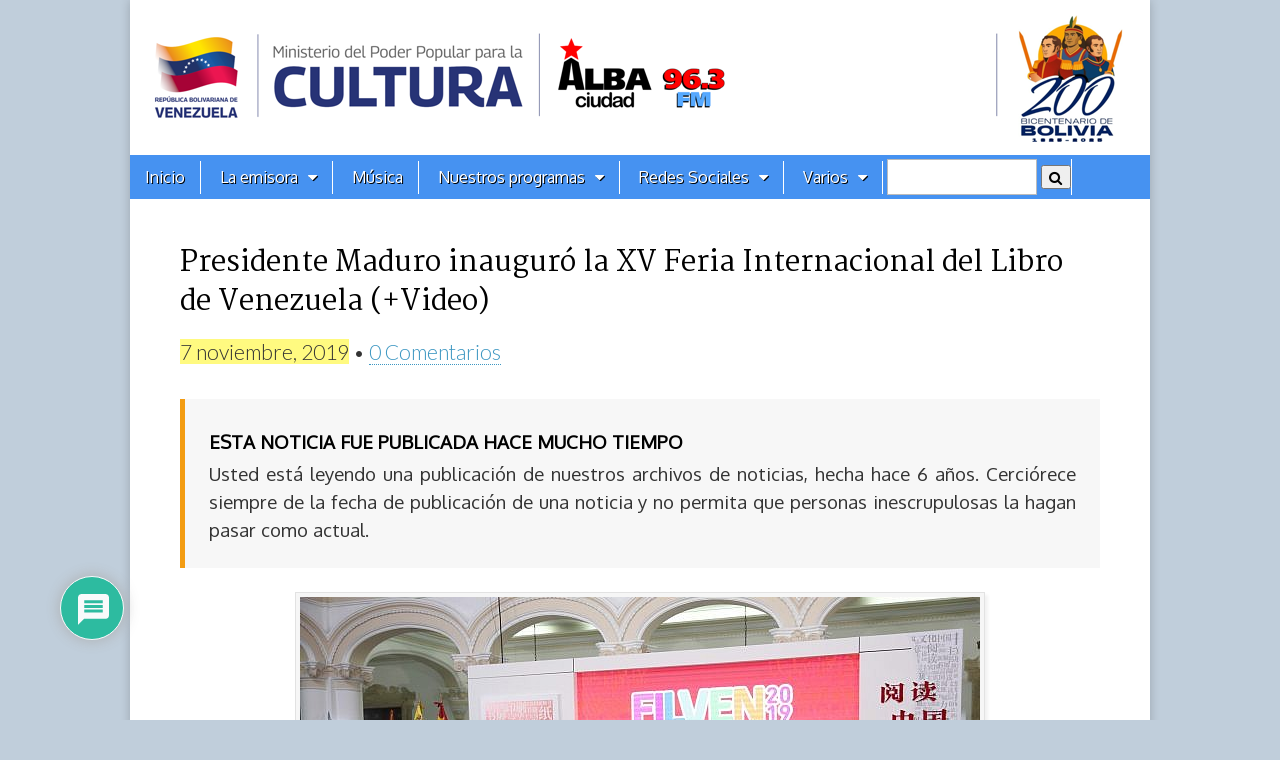

--- FILE ---
content_type: text/html; charset=UTF-8
request_url: https://albaciudad.org/2019/11/inauguracion-filven-2019/
body_size: 33752
content:
<!DOCTYPE html>
<html lang="es">
<head>
	<!-- Google tag (gtag.js) -->
	<script async src="https://www.googletagmanager.com/gtag/js?id=G-441VT9SNWM"></script>
	<script>
  		window.dataLayer = window.dataLayer || [];
  		function gtag(){dataLayer.push(arguments);}
  		gtag('js', new Date());

  		gtag('config', 'G-441VT9SNWM');
	</script>	

	<meta charset="UTF-8">
	<meta name="viewport" content="width=device-width, initial-scale=1.0">
    <meta name="msvalidate.01" content="48C1E0B9027E4C3229EF7B0CC54A96F3">

	<link rel="profile" href="http://gmpg.org/xfn/11" />
	<!--link rel="pingback" href="https://albaciudad.org/xmlrpc.php" /-->

	<link href='https://fonts.googleapis.com/css?family=Amiri:ital,wght@0,400;0,700;1,400;1,700|Prociono|Marcellus|Oxygen|PT Serif|Oswald&display=swap' rel='stylesheet' type='text/css'>

    <!-- OpenGraph -->
    <meta property="fb:app_id" content="606963072670529" />  
    <meta property="fb:admins" content="1079900655" />
    <meta property="og:site_name" content="Alba Ciudad 96.3 FM"/>  
    <meta name="twitter:card" content="summary_large_image">
    <meta name="twitter:site" content="@albaciudad">
    <meta name="twitter:domain" content="albaciudad.org">
  
  
    <!-- if page is content page -->  
    <meta name="description" property="og:description" content="Desde las instalaciones de la Casa Amarilla Antonio José de Sucre, el presidente de la república Bolivariana de Venezuela, Nicolás Maduro Moros, fue el encargado de inaugurar la décima quinta Feria internacional del Libro de Venezuela (Filven) 2019, que se estará desarrollando durante 10 días en varios espacios del Casco Histórico de la Ciudad Capital. Texto: Alba Ciudad (Angie Vélez) Luego de un recorrido por los stand de China como país invitado de...">	
	<meta property="og:url" content="https://albaciudad.org/2019/11/inauguracion-filven-2019/">  
    <meta property="og:title" content="Presidente Maduro inauguró la XV Feria Internacional del Libro de Venezuela (+Video)">  
    <meta property="og:type" content="article">  
    <meta property="og:image" content="https://albaciudad.org/wp-content/uploads/2019/11/003_mg7456_1573167690-680x453.jpg">

    <meta name="twitter:title" content="Presidente Maduro inauguró la XV Feria Internacional del Libro de Venezuela (+Video)">
    <meta name="twitter:description" content="Desde las instalaciones de la Casa Amarilla Antonio José de Sucre, el presidente de la república Bolivariana de Venezuela, Nicolás Maduro Moros, fue el encargado de inaugurar la décima quinta Feria internacional del Libro de Venezuela (Filven) 2019, que se estará desarrollando durante 10 días en varios espacios del Casco Histórico de la Ciudad Capital. Texto: Alba Ciudad (Angie Vélez) Luego de un recorrido por los stand de China como país invitado de...">
    <meta name="twitter:image" content="https://albaciudad.org/wp-content/uploads/2019/11/003_mg7456_1573167690-680x453.jpg">
 
<!-- end OpenGraph -->

	
	  <meta name='robots' content='index, follow, max-image-preview:large, max-snippet:-1, max-video-preview:-1' />

	<!-- This site is optimized with the Yoast SEO plugin v26.7 - https://yoast.com/wordpress/plugins/seo/ -->
	<title>Presidente Maduro inauguró la XV Feria Internacional del Libro de Venezuela (+Video) - Alba Ciudad 96.3 FM</title>
	<link rel="canonical" href="https://albaciudad.org/2019/11/inauguracion-filven-2019/" />
	<script type="application/ld+json" class="yoast-schema-graph">{"@context":"https://schema.org","@graph":[{"@type":"NewsArticle","@id":"https://albaciudad.org/2019/11/inauguracion-filven-2019/#article","isPartOf":{"@id":"https://albaciudad.org/2019/11/inauguracion-filven-2019/"},"author":{"name":"Angie Vélez","@id":"https://albaciudad.org/#/schema/person/b56753e466b3812105c2558515d3b313"},"headline":"Presidente Maduro inauguró la XV Feria Internacional del Libro de Venezuela (+Video)","datePublished":"2019-11-07T22:54:41+00:00","dateModified":"2019-11-08T03:34:26+00:00","mainEntityOfPage":{"@id":"https://albaciudad.org/2019/11/inauguracion-filven-2019/"},"wordCount":572,"commentCount":0,"publisher":{"@id":"https://albaciudad.org/#organization"},"image":{"@id":"https://albaciudad.org/2019/11/inauguracion-filven-2019/#primaryimage"},"thumbnailUrl":"https://albaciudad.org/wp-content/uploads/2019/11/lgf3.jpeg","keywords":["filven","nicolás-maduro"],"articleSection":["Noticias"],"inLanguage":"es","potentialAction":[{"@type":"CommentAction","name":"Comment","target":["https://albaciudad.org/2019/11/inauguracion-filven-2019/#respond"]}]},{"@type":"WebPage","@id":"https://albaciudad.org/2019/11/inauguracion-filven-2019/","url":"https://albaciudad.org/2019/11/inauguracion-filven-2019/","name":"Presidente Maduro inauguró la XV Feria Internacional del Libro de Venezuela (+Video) - Alba Ciudad 96.3 FM","isPartOf":{"@id":"https://albaciudad.org/#website"},"primaryImageOfPage":{"@id":"https://albaciudad.org/2019/11/inauguracion-filven-2019/#primaryimage"},"image":{"@id":"https://albaciudad.org/2019/11/inauguracion-filven-2019/#primaryimage"},"thumbnailUrl":"https://albaciudad.org/wp-content/uploads/2019/11/lgf3.jpeg","datePublished":"2019-11-07T22:54:41+00:00","dateModified":"2019-11-08T03:34:26+00:00","breadcrumb":{"@id":"https://albaciudad.org/2019/11/inauguracion-filven-2019/#breadcrumb"},"inLanguage":"es","potentialAction":[{"@type":"ReadAction","target":["https://albaciudad.org/2019/11/inauguracion-filven-2019/"]}]},{"@type":"ImageObject","inLanguage":"es","@id":"https://albaciudad.org/2019/11/inauguracion-filven-2019/#primaryimage","url":"https://albaciudad.org/wp-content/uploads/2019/11/lgf3.jpeg","contentUrl":"https://albaciudad.org/wp-content/uploads/2019/11/lgf3.jpeg","width":900,"height":600},{"@type":"BreadcrumbList","@id":"https://albaciudad.org/2019/11/inauguracion-filven-2019/#breadcrumb","itemListElement":[{"@type":"ListItem","position":1,"name":"Inicio","item":"https://albaciudad.org/"},{"@type":"ListItem","position":2,"name":"Presidente Maduro inauguró la XV Feria Internacional del Libro de Venezuela (+Video)"}]},{"@type":"WebSite","@id":"https://albaciudad.org/#website","url":"https://albaciudad.org/","name":"Alba Ciudad 96.3 FM","description":"Noticias de Venezuela, Música en MP3, Cultura","publisher":{"@id":"https://albaciudad.org/#organization"},"alternateName":"Alba Ciudad","potentialAction":[{"@type":"SearchAction","target":{"@type":"EntryPoint","urlTemplate":"https://albaciudad.org/?s={search_term_string}"},"query-input":{"@type":"PropertyValueSpecification","valueRequired":true,"valueName":"search_term_string"}}],"inLanguage":"es"},{"@type":"Organization","@id":"https://albaciudad.org/#organization","name":"Alba Ciudad 96.3 FM","alternateName":"Alba Ciudad","url":"https://albaciudad.org/","logo":{"@type":"ImageObject","inLanguage":"es","@id":"https://albaciudad.org/#/schema/logo/image/","url":"https://albaciudad.org/wp-content/uploads/2025/04/logo-Alba-Ciudad.png","contentUrl":"https://albaciudad.org/wp-content/uploads/2025/04/logo-Alba-Ciudad.png","width":1440,"height":1440,"caption":"Alba Ciudad 96.3 FM"},"image":{"@id":"https://albaciudad.org/#/schema/logo/image/"},"sameAs":["https://facebook.com/albaciudad","https://x.com/albaciudad","https://instagram.com/albaciudadfm/","https://tiktok.com/albaciudadfm"]},{"@type":"Person","@id":"https://albaciudad.org/#/schema/person/b56753e466b3812105c2558515d3b313","name":"Angie Vélez","image":{"@type":"ImageObject","inLanguage":"es","@id":"https://albaciudad.org/#/schema/person/image/","url":"https://secure.gravatar.com/avatar/3eaacd8a6fd3d819205acfd4bfbd0f9dff03226afc82375415a6143112d51907?s=96&d=wavatar&r=g","contentUrl":"https://secure.gravatar.com/avatar/3eaacd8a6fd3d819205acfd4bfbd0f9dff03226afc82375415a6143112d51907?s=96&d=wavatar&r=g","caption":"Angie Vélez"},"url":"https://albaciudad.org/author/angie2871/"}]}</script>
	<!-- / Yoast SEO plugin. -->


<link rel='dns-prefetch' href='//static.addtoany.com' />
<link rel='dns-prefetch' href='//www.googletagmanager.com' />
<link rel='dns-prefetch' href='//fonts.googleapis.com' />
<link rel="alternate" title="oEmbed (JSON)" type="application/json+oembed" href="https://albaciudad.org/wp-json/oembed/1.0/embed?url=https%3A%2F%2Falbaciudad.org%2F2019%2F11%2Finauguracion-filven-2019%2F" />
<link rel="alternate" title="oEmbed (XML)" type="text/xml+oembed" href="https://albaciudad.org/wp-json/oembed/1.0/embed?url=https%3A%2F%2Falbaciudad.org%2F2019%2F11%2Finauguracion-filven-2019%2F&#038;format=xml" />
<style id='wp-img-auto-sizes-contain-inline-css' type='text/css'>
img:is([sizes=auto i],[sizes^="auto," i]){contain-intrinsic-size:3000px 1500px}
/*# sourceURL=wp-img-auto-sizes-contain-inline-css */
</style>
<link rel='stylesheet' id='sbi_styles-css' href='https://albaciudad.org/wp-content/plugins/instagram-feed/css/sbi-styles.min.css?ver=6.10.0' type='text/css' media='all' />
<style id='wp-emoji-styles-inline-css' type='text/css'>

	img.wp-smiley, img.emoji {
		display: inline !important;
		border: none !important;
		box-shadow: none !important;
		height: 1em !important;
		width: 1em !important;
		margin: 0 0.07em !important;
		vertical-align: -0.1em !important;
		background: none !important;
		padding: 0 !important;
	}
/*# sourceURL=wp-emoji-styles-inline-css */
</style>
<link rel='stylesheet' id='wp-block-library-css' href='https://albaciudad.org/wp-includes/css/dist/block-library/style.min.css?ver=6.9' type='text/css' media='all' />
<style id='wp-block-image-inline-css' type='text/css'>
.wp-block-image>a,.wp-block-image>figure>a{display:inline-block}.wp-block-image img{box-sizing:border-box;height:auto;max-width:100%;vertical-align:bottom}@media not (prefers-reduced-motion){.wp-block-image img.hide{visibility:hidden}.wp-block-image img.show{animation:show-content-image .4s}}.wp-block-image[style*=border-radius] img,.wp-block-image[style*=border-radius]>a{border-radius:inherit}.wp-block-image.has-custom-border img{box-sizing:border-box}.wp-block-image.aligncenter{text-align:center}.wp-block-image.alignfull>a,.wp-block-image.alignwide>a{width:100%}.wp-block-image.alignfull img,.wp-block-image.alignwide img{height:auto;width:100%}.wp-block-image .aligncenter,.wp-block-image .alignleft,.wp-block-image .alignright,.wp-block-image.aligncenter,.wp-block-image.alignleft,.wp-block-image.alignright{display:table}.wp-block-image .aligncenter>figcaption,.wp-block-image .alignleft>figcaption,.wp-block-image .alignright>figcaption,.wp-block-image.aligncenter>figcaption,.wp-block-image.alignleft>figcaption,.wp-block-image.alignright>figcaption{caption-side:bottom;display:table-caption}.wp-block-image .alignleft{float:left;margin:.5em 1em .5em 0}.wp-block-image .alignright{float:right;margin:.5em 0 .5em 1em}.wp-block-image .aligncenter{margin-left:auto;margin-right:auto}.wp-block-image :where(figcaption){margin-bottom:1em;margin-top:.5em}.wp-block-image.is-style-circle-mask img{border-radius:9999px}@supports ((-webkit-mask-image:none) or (mask-image:none)) or (-webkit-mask-image:none){.wp-block-image.is-style-circle-mask img{border-radius:0;-webkit-mask-image:url('data:image/svg+xml;utf8,<svg viewBox="0 0 100 100" xmlns="http://www.w3.org/2000/svg"><circle cx="50" cy="50" r="50"/></svg>');mask-image:url('data:image/svg+xml;utf8,<svg viewBox="0 0 100 100" xmlns="http://www.w3.org/2000/svg"><circle cx="50" cy="50" r="50"/></svg>');mask-mode:alpha;-webkit-mask-position:center;mask-position:center;-webkit-mask-repeat:no-repeat;mask-repeat:no-repeat;-webkit-mask-size:contain;mask-size:contain}}:root :where(.wp-block-image.is-style-rounded img,.wp-block-image .is-style-rounded img){border-radius:9999px}.wp-block-image figure{margin:0}.wp-lightbox-container{display:flex;flex-direction:column;position:relative}.wp-lightbox-container img{cursor:zoom-in}.wp-lightbox-container img:hover+button{opacity:1}.wp-lightbox-container button{align-items:center;backdrop-filter:blur(16px) saturate(180%);background-color:#5a5a5a40;border:none;border-radius:4px;cursor:zoom-in;display:flex;height:20px;justify-content:center;opacity:0;padding:0;position:absolute;right:16px;text-align:center;top:16px;width:20px;z-index:100}@media not (prefers-reduced-motion){.wp-lightbox-container button{transition:opacity .2s ease}}.wp-lightbox-container button:focus-visible{outline:3px auto #5a5a5a40;outline:3px auto -webkit-focus-ring-color;outline-offset:3px}.wp-lightbox-container button:hover{cursor:pointer;opacity:1}.wp-lightbox-container button:focus{opacity:1}.wp-lightbox-container button:focus,.wp-lightbox-container button:hover,.wp-lightbox-container button:not(:hover):not(:active):not(.has-background){background-color:#5a5a5a40;border:none}.wp-lightbox-overlay{box-sizing:border-box;cursor:zoom-out;height:100vh;left:0;overflow:hidden;position:fixed;top:0;visibility:hidden;width:100%;z-index:100000}.wp-lightbox-overlay .close-button{align-items:center;cursor:pointer;display:flex;justify-content:center;min-height:40px;min-width:40px;padding:0;position:absolute;right:calc(env(safe-area-inset-right) + 16px);top:calc(env(safe-area-inset-top) + 16px);z-index:5000000}.wp-lightbox-overlay .close-button:focus,.wp-lightbox-overlay .close-button:hover,.wp-lightbox-overlay .close-button:not(:hover):not(:active):not(.has-background){background:none;border:none}.wp-lightbox-overlay .lightbox-image-container{height:var(--wp--lightbox-container-height);left:50%;overflow:hidden;position:absolute;top:50%;transform:translate(-50%,-50%);transform-origin:top left;width:var(--wp--lightbox-container-width);z-index:9999999999}.wp-lightbox-overlay .wp-block-image{align-items:center;box-sizing:border-box;display:flex;height:100%;justify-content:center;margin:0;position:relative;transform-origin:0 0;width:100%;z-index:3000000}.wp-lightbox-overlay .wp-block-image img{height:var(--wp--lightbox-image-height);min-height:var(--wp--lightbox-image-height);min-width:var(--wp--lightbox-image-width);width:var(--wp--lightbox-image-width)}.wp-lightbox-overlay .wp-block-image figcaption{display:none}.wp-lightbox-overlay button{background:none;border:none}.wp-lightbox-overlay .scrim{background-color:#fff;height:100%;opacity:.9;position:absolute;width:100%;z-index:2000000}.wp-lightbox-overlay.active{visibility:visible}@media not (prefers-reduced-motion){.wp-lightbox-overlay.active{animation:turn-on-visibility .25s both}.wp-lightbox-overlay.active img{animation:turn-on-visibility .35s both}.wp-lightbox-overlay.show-closing-animation:not(.active){animation:turn-off-visibility .35s both}.wp-lightbox-overlay.show-closing-animation:not(.active) img{animation:turn-off-visibility .25s both}.wp-lightbox-overlay.zoom.active{animation:none;opacity:1;visibility:visible}.wp-lightbox-overlay.zoom.active .lightbox-image-container{animation:lightbox-zoom-in .4s}.wp-lightbox-overlay.zoom.active .lightbox-image-container img{animation:none}.wp-lightbox-overlay.zoom.active .scrim{animation:turn-on-visibility .4s forwards}.wp-lightbox-overlay.zoom.show-closing-animation:not(.active){animation:none}.wp-lightbox-overlay.zoom.show-closing-animation:not(.active) .lightbox-image-container{animation:lightbox-zoom-out .4s}.wp-lightbox-overlay.zoom.show-closing-animation:not(.active) .lightbox-image-container img{animation:none}.wp-lightbox-overlay.zoom.show-closing-animation:not(.active) .scrim{animation:turn-off-visibility .4s forwards}}@keyframes show-content-image{0%{visibility:hidden}99%{visibility:hidden}to{visibility:visible}}@keyframes turn-on-visibility{0%{opacity:0}to{opacity:1}}@keyframes turn-off-visibility{0%{opacity:1;visibility:visible}99%{opacity:0;visibility:visible}to{opacity:0;visibility:hidden}}@keyframes lightbox-zoom-in{0%{transform:translate(calc((-100vw + var(--wp--lightbox-scrollbar-width))/2 + var(--wp--lightbox-initial-left-position)),calc(-50vh + var(--wp--lightbox-initial-top-position))) scale(var(--wp--lightbox-scale))}to{transform:translate(-50%,-50%) scale(1)}}@keyframes lightbox-zoom-out{0%{transform:translate(-50%,-50%) scale(1);visibility:visible}99%{visibility:visible}to{transform:translate(calc((-100vw + var(--wp--lightbox-scrollbar-width))/2 + var(--wp--lightbox-initial-left-position)),calc(-50vh + var(--wp--lightbox-initial-top-position))) scale(var(--wp--lightbox-scale));visibility:hidden}}
/*# sourceURL=https://albaciudad.org/wp-includes/blocks/image/style.min.css */
</style>
<style id='wp-block-group-inline-css' type='text/css'>
.wp-block-group{box-sizing:border-box}:where(.wp-block-group.wp-block-group-is-layout-constrained){position:relative}
/*# sourceURL=https://albaciudad.org/wp-includes/blocks/group/style.min.css */
</style>
<style id='wp-block-paragraph-inline-css' type='text/css'>
.is-small-text{font-size:.875em}.is-regular-text{font-size:1em}.is-large-text{font-size:2.25em}.is-larger-text{font-size:3em}.has-drop-cap:not(:focus):first-letter{float:left;font-size:8.4em;font-style:normal;font-weight:100;line-height:.68;margin:.05em .1em 0 0;text-transform:uppercase}body.rtl .has-drop-cap:not(:focus):first-letter{float:none;margin-left:.1em}p.has-drop-cap.has-background{overflow:hidden}:root :where(p.has-background){padding:1.25em 2.375em}:where(p.has-text-color:not(.has-link-color)) a{color:inherit}p.has-text-align-left[style*="writing-mode:vertical-lr"],p.has-text-align-right[style*="writing-mode:vertical-rl"]{rotate:180deg}
/*# sourceURL=https://albaciudad.org/wp-includes/blocks/paragraph/style.min.css */
</style>
<style id='global-styles-inline-css' type='text/css'>
:root{--wp--preset--aspect-ratio--square: 1;--wp--preset--aspect-ratio--4-3: 4/3;--wp--preset--aspect-ratio--3-4: 3/4;--wp--preset--aspect-ratio--3-2: 3/2;--wp--preset--aspect-ratio--2-3: 2/3;--wp--preset--aspect-ratio--16-9: 16/9;--wp--preset--aspect-ratio--9-16: 9/16;--wp--preset--color--black: #000000;--wp--preset--color--cyan-bluish-gray: #abb8c3;--wp--preset--color--white: #ffffff;--wp--preset--color--pale-pink: #f78da7;--wp--preset--color--vivid-red: #cf2e2e;--wp--preset--color--luminous-vivid-orange: #ff6900;--wp--preset--color--luminous-vivid-amber: #fcb900;--wp--preset--color--light-green-cyan: #7bdcb5;--wp--preset--color--vivid-green-cyan: #00d084;--wp--preset--color--pale-cyan-blue: #8ed1fc;--wp--preset--color--vivid-cyan-blue: #0693e3;--wp--preset--color--vivid-purple: #9b51e0;--wp--preset--gradient--vivid-cyan-blue-to-vivid-purple: linear-gradient(135deg,rgb(6,147,227) 0%,rgb(155,81,224) 100%);--wp--preset--gradient--light-green-cyan-to-vivid-green-cyan: linear-gradient(135deg,rgb(122,220,180) 0%,rgb(0,208,130) 100%);--wp--preset--gradient--luminous-vivid-amber-to-luminous-vivid-orange: linear-gradient(135deg,rgb(252,185,0) 0%,rgb(255,105,0) 100%);--wp--preset--gradient--luminous-vivid-orange-to-vivid-red: linear-gradient(135deg,rgb(255,105,0) 0%,rgb(207,46,46) 100%);--wp--preset--gradient--very-light-gray-to-cyan-bluish-gray: linear-gradient(135deg,rgb(238,238,238) 0%,rgb(169,184,195) 100%);--wp--preset--gradient--cool-to-warm-spectrum: linear-gradient(135deg,rgb(74,234,220) 0%,rgb(151,120,209) 20%,rgb(207,42,186) 40%,rgb(238,44,130) 60%,rgb(251,105,98) 80%,rgb(254,248,76) 100%);--wp--preset--gradient--blush-light-purple: linear-gradient(135deg,rgb(255,206,236) 0%,rgb(152,150,240) 100%);--wp--preset--gradient--blush-bordeaux: linear-gradient(135deg,rgb(254,205,165) 0%,rgb(254,45,45) 50%,rgb(107,0,62) 100%);--wp--preset--gradient--luminous-dusk: linear-gradient(135deg,rgb(255,203,112) 0%,rgb(199,81,192) 50%,rgb(65,88,208) 100%);--wp--preset--gradient--pale-ocean: linear-gradient(135deg,rgb(255,245,203) 0%,rgb(182,227,212) 50%,rgb(51,167,181) 100%);--wp--preset--gradient--electric-grass: linear-gradient(135deg,rgb(202,248,128) 0%,rgb(113,206,126) 100%);--wp--preset--gradient--midnight: linear-gradient(135deg,rgb(2,3,129) 0%,rgb(40,116,252) 100%);--wp--preset--font-size--small: 13px;--wp--preset--font-size--medium: 20px;--wp--preset--font-size--large: 36px;--wp--preset--font-size--x-large: 42px;--wp--preset--spacing--20: 0.44rem;--wp--preset--spacing--30: 0.67rem;--wp--preset--spacing--40: 1rem;--wp--preset--spacing--50: 1.5rem;--wp--preset--spacing--60: 2.25rem;--wp--preset--spacing--70: 3.38rem;--wp--preset--spacing--80: 5.06rem;--wp--preset--shadow--natural: 6px 6px 9px rgba(0, 0, 0, 0.2);--wp--preset--shadow--deep: 12px 12px 50px rgba(0, 0, 0, 0.4);--wp--preset--shadow--sharp: 6px 6px 0px rgba(0, 0, 0, 0.2);--wp--preset--shadow--outlined: 6px 6px 0px -3px rgb(255, 255, 255), 6px 6px rgb(0, 0, 0);--wp--preset--shadow--crisp: 6px 6px 0px rgb(0, 0, 0);}:where(.is-layout-flex){gap: 0.5em;}:where(.is-layout-grid){gap: 0.5em;}body .is-layout-flex{display: flex;}.is-layout-flex{flex-wrap: wrap;align-items: center;}.is-layout-flex > :is(*, div){margin: 0;}body .is-layout-grid{display: grid;}.is-layout-grid > :is(*, div){margin: 0;}:where(.wp-block-columns.is-layout-flex){gap: 2em;}:where(.wp-block-columns.is-layout-grid){gap: 2em;}:where(.wp-block-post-template.is-layout-flex){gap: 1.25em;}:where(.wp-block-post-template.is-layout-grid){gap: 1.25em;}.has-black-color{color: var(--wp--preset--color--black) !important;}.has-cyan-bluish-gray-color{color: var(--wp--preset--color--cyan-bluish-gray) !important;}.has-white-color{color: var(--wp--preset--color--white) !important;}.has-pale-pink-color{color: var(--wp--preset--color--pale-pink) !important;}.has-vivid-red-color{color: var(--wp--preset--color--vivid-red) !important;}.has-luminous-vivid-orange-color{color: var(--wp--preset--color--luminous-vivid-orange) !important;}.has-luminous-vivid-amber-color{color: var(--wp--preset--color--luminous-vivid-amber) !important;}.has-light-green-cyan-color{color: var(--wp--preset--color--light-green-cyan) !important;}.has-vivid-green-cyan-color{color: var(--wp--preset--color--vivid-green-cyan) !important;}.has-pale-cyan-blue-color{color: var(--wp--preset--color--pale-cyan-blue) !important;}.has-vivid-cyan-blue-color{color: var(--wp--preset--color--vivid-cyan-blue) !important;}.has-vivid-purple-color{color: var(--wp--preset--color--vivid-purple) !important;}.has-black-background-color{background-color: var(--wp--preset--color--black) !important;}.has-cyan-bluish-gray-background-color{background-color: var(--wp--preset--color--cyan-bluish-gray) !important;}.has-white-background-color{background-color: var(--wp--preset--color--white) !important;}.has-pale-pink-background-color{background-color: var(--wp--preset--color--pale-pink) !important;}.has-vivid-red-background-color{background-color: var(--wp--preset--color--vivid-red) !important;}.has-luminous-vivid-orange-background-color{background-color: var(--wp--preset--color--luminous-vivid-orange) !important;}.has-luminous-vivid-amber-background-color{background-color: var(--wp--preset--color--luminous-vivid-amber) !important;}.has-light-green-cyan-background-color{background-color: var(--wp--preset--color--light-green-cyan) !important;}.has-vivid-green-cyan-background-color{background-color: var(--wp--preset--color--vivid-green-cyan) !important;}.has-pale-cyan-blue-background-color{background-color: var(--wp--preset--color--pale-cyan-blue) !important;}.has-vivid-cyan-blue-background-color{background-color: var(--wp--preset--color--vivid-cyan-blue) !important;}.has-vivid-purple-background-color{background-color: var(--wp--preset--color--vivid-purple) !important;}.has-black-border-color{border-color: var(--wp--preset--color--black) !important;}.has-cyan-bluish-gray-border-color{border-color: var(--wp--preset--color--cyan-bluish-gray) !important;}.has-white-border-color{border-color: var(--wp--preset--color--white) !important;}.has-pale-pink-border-color{border-color: var(--wp--preset--color--pale-pink) !important;}.has-vivid-red-border-color{border-color: var(--wp--preset--color--vivid-red) !important;}.has-luminous-vivid-orange-border-color{border-color: var(--wp--preset--color--luminous-vivid-orange) !important;}.has-luminous-vivid-amber-border-color{border-color: var(--wp--preset--color--luminous-vivid-amber) !important;}.has-light-green-cyan-border-color{border-color: var(--wp--preset--color--light-green-cyan) !important;}.has-vivid-green-cyan-border-color{border-color: var(--wp--preset--color--vivid-green-cyan) !important;}.has-pale-cyan-blue-border-color{border-color: var(--wp--preset--color--pale-cyan-blue) !important;}.has-vivid-cyan-blue-border-color{border-color: var(--wp--preset--color--vivid-cyan-blue) !important;}.has-vivid-purple-border-color{border-color: var(--wp--preset--color--vivid-purple) !important;}.has-vivid-cyan-blue-to-vivid-purple-gradient-background{background: var(--wp--preset--gradient--vivid-cyan-blue-to-vivid-purple) !important;}.has-light-green-cyan-to-vivid-green-cyan-gradient-background{background: var(--wp--preset--gradient--light-green-cyan-to-vivid-green-cyan) !important;}.has-luminous-vivid-amber-to-luminous-vivid-orange-gradient-background{background: var(--wp--preset--gradient--luminous-vivid-amber-to-luminous-vivid-orange) !important;}.has-luminous-vivid-orange-to-vivid-red-gradient-background{background: var(--wp--preset--gradient--luminous-vivid-orange-to-vivid-red) !important;}.has-very-light-gray-to-cyan-bluish-gray-gradient-background{background: var(--wp--preset--gradient--very-light-gray-to-cyan-bluish-gray) !important;}.has-cool-to-warm-spectrum-gradient-background{background: var(--wp--preset--gradient--cool-to-warm-spectrum) !important;}.has-blush-light-purple-gradient-background{background: var(--wp--preset--gradient--blush-light-purple) !important;}.has-blush-bordeaux-gradient-background{background: var(--wp--preset--gradient--blush-bordeaux) !important;}.has-luminous-dusk-gradient-background{background: var(--wp--preset--gradient--luminous-dusk) !important;}.has-pale-ocean-gradient-background{background: var(--wp--preset--gradient--pale-ocean) !important;}.has-electric-grass-gradient-background{background: var(--wp--preset--gradient--electric-grass) !important;}.has-midnight-gradient-background{background: var(--wp--preset--gradient--midnight) !important;}.has-small-font-size{font-size: var(--wp--preset--font-size--small) !important;}.has-medium-font-size{font-size: var(--wp--preset--font-size--medium) !important;}.has-large-font-size{font-size: var(--wp--preset--font-size--large) !important;}.has-x-large-font-size{font-size: var(--wp--preset--font-size--x-large) !important;}
/*# sourceURL=global-styles-inline-css */
</style>

<style id='classic-theme-styles-inline-css' type='text/css'>
/*! This file is auto-generated */
.wp-block-button__link{color:#fff;background-color:#32373c;border-radius:9999px;box-shadow:none;text-decoration:none;padding:calc(.667em + 2px) calc(1.333em + 2px);font-size:1.125em}.wp-block-file__button{background:#32373c;color:#fff;text-decoration:none}
/*# sourceURL=/wp-includes/css/classic-themes.min.css */
</style>
<link rel='stylesheet' id='fontawesome-css' href='https://albaciudad.org/wp-content/plugins/gutentor/assets/library/fontawesome/css/all.min.css?ver=5.12.0' type='text/css' media='all' />
<link rel='stylesheet' id='wpness-grid-css' href='https://albaciudad.org/wp-content/plugins/gutentor/assets/library/wpness-grid/wpness-grid.css?ver=1.0.0' type='text/css' media='all' />
<link rel='stylesheet' id='animate-css' href='https://albaciudad.org/wp-content/plugins/gutentor/assets/library/animatecss/animate.min.css?ver=3.7.2' type='text/css' media='all' />
<link rel='stylesheet' id='wp-components-css' href='https://albaciudad.org/wp-includes/css/dist/components/style.min.css?ver=6.9' type='text/css' media='all' />
<link rel='stylesheet' id='wp-preferences-css' href='https://albaciudad.org/wp-includes/css/dist/preferences/style.min.css?ver=6.9' type='text/css' media='all' />
<link rel='stylesheet' id='wp-block-editor-css' href='https://albaciudad.org/wp-includes/css/dist/block-editor/style.min.css?ver=6.9' type='text/css' media='all' />
<link rel='stylesheet' id='wp-reusable-blocks-css' href='https://albaciudad.org/wp-includes/css/dist/reusable-blocks/style.min.css?ver=6.9' type='text/css' media='all' />
<link rel='stylesheet' id='wp-patterns-css' href='https://albaciudad.org/wp-includes/css/dist/patterns/style.min.css?ver=6.9' type='text/css' media='all' />
<link rel='stylesheet' id='wp-editor-css' href='https://albaciudad.org/wp-includes/css/dist/editor/style.min.css?ver=6.9' type='text/css' media='all' />
<link rel='stylesheet' id='gutentor-css' href='https://albaciudad.org/wp-content/plugins/gutentor/dist/blocks.style.build.css?ver=3.5.4' type='text/css' media='all' />
<link rel='stylesheet' id='contact-form-7-css' href='https://albaciudad.org/wp-content/plugins/contact-form-7/includes/css/styles.css?ver=6.1.4' type='text/css' media='all' />
<link rel='stylesheet' id='event-post-css' href='https://albaciudad.org/wp-content/plugins/event-post/build/front/front.css?ver=1743999364' type='text/css' media='all' />
<link rel='stylesheet' id='dashicons-css' href='https://albaciudad.org/wp-includes/css/dashicons.min.css?ver=6.9' type='text/css' media='all' />
<link rel='stylesheet' id='wp-lightbox-2.min.css-css' href='https://albaciudad.org/wp-content/plugins/wp-lightbox-2/styles/lightbox.min.css?ver=1.3.4' type='text/css' media='all' />
<link rel='stylesheet' id='parent-style-css' href='https://albaciudad.org/wp-content/themes/magazine-basic/style.css?ver=6.9' type='text/css' media='all' />
<link rel='stylesheet' id='child-style-css' href='https://albaciudad.org/wp-content/themes/magazine-child/style.css?ver=6.6.27' type='text/css' media='all' />
<link rel='stylesheet' id='theme_stylesheet-css' href='https://albaciudad.org/wp-content/themes/magazine-child/style.css?ver=6.6.27' type='text/css' media='all' />
<link rel='stylesheet' id='google_fonts-css' href='//fonts.googleapis.com/css?family=Cantata+One|Lato:300,700' type='text/css' media='all' />
<link rel='stylesheet' id='font_awesome-css' href='https://albaciudad.org/wp-content/themes/magazine-basic/library/css/font-awesome.css?ver=4.7.0' type='text/css' media='all' />
<link rel='stylesheet' id='recent-posts-widget-with-thumbnails-public-style-css' href='https://albaciudad.org/wp-content/plugins/recent-posts-widget-with-thumbnails/public.css?ver=7.1.1' type='text/css' media='all' />
<link rel='stylesheet' id='wpdiscuz-frontend-css-css' href='https://albaciudad.org/wp-content/plugins/wpdiscuz/themes/default/style.css?ver=7.6.44' type='text/css' media='all' />
<style id='wpdiscuz-frontend-css-inline-css' type='text/css'>
 #wpdcom .wpd-blog-administrator .wpd-comment-label{color:#ffffff;background-color:#00B38F;border:none}#wpdcom .wpd-blog-administrator .wpd-comment-author, #wpdcom .wpd-blog-administrator .wpd-comment-author a{color:#00B38F}#wpdcom.wpd-layout-1 .wpd-comment .wpd-blog-administrator .wpd-avatar img{border-color:#00B38F}#wpdcom.wpd-layout-2 .wpd-comment.wpd-reply .wpd-comment-wrap.wpd-blog-administrator{border-left:3px solid #00B38F}#wpdcom.wpd-layout-2 .wpd-comment .wpd-blog-administrator .wpd-avatar img{border-bottom-color:#00B38F}#wpdcom.wpd-layout-3 .wpd-blog-administrator .wpd-comment-subheader{border-top:1px dashed #00B38F}#wpdcom.wpd-layout-3 .wpd-reply .wpd-blog-administrator .wpd-comment-right{border-left:1px solid #00B38F}#wpdcom .wpd-blog-editor .wpd-comment-label{color:#ffffff;background-color:#00B38F;border:none}#wpdcom .wpd-blog-editor .wpd-comment-author, #wpdcom .wpd-blog-editor .wpd-comment-author a{color:#00B38F}#wpdcom.wpd-layout-1 .wpd-comment .wpd-blog-editor .wpd-avatar img{border-color:#00B38F}#wpdcom.wpd-layout-2 .wpd-comment.wpd-reply .wpd-comment-wrap.wpd-blog-editor{border-left:3px solid #00B38F}#wpdcom.wpd-layout-2 .wpd-comment .wpd-blog-editor .wpd-avatar img{border-bottom-color:#00B38F}#wpdcom.wpd-layout-3 .wpd-blog-editor .wpd-comment-subheader{border-top:1px dashed #00B38F}#wpdcom.wpd-layout-3 .wpd-reply .wpd-blog-editor .wpd-comment-right{border-left:1px solid #00B38F}#wpdcom .wpd-blog-author .wpd-comment-label{color:#ffffff;background-color:#00B38F;border:none}#wpdcom .wpd-blog-author .wpd-comment-author, #wpdcom .wpd-blog-author .wpd-comment-author a{color:#00B38F}#wpdcom.wpd-layout-1 .wpd-comment .wpd-blog-author .wpd-avatar img{border-color:#00B38F}#wpdcom.wpd-layout-2 .wpd-comment .wpd-blog-author .wpd-avatar img{border-bottom-color:#00B38F}#wpdcom.wpd-layout-3 .wpd-blog-author .wpd-comment-subheader{border-top:1px dashed #00B38F}#wpdcom.wpd-layout-3 .wpd-reply .wpd-blog-author .wpd-comment-right{border-left:1px solid #00B38F}#wpdcom .wpd-blog-contributor .wpd-comment-label{color:#ffffff;background-color:#00B38F;border:none}#wpdcom .wpd-blog-contributor .wpd-comment-author, #wpdcom .wpd-blog-contributor .wpd-comment-author a{color:#00B38F}#wpdcom.wpd-layout-1 .wpd-comment .wpd-blog-contributor .wpd-avatar img{border-color:#00B38F}#wpdcom.wpd-layout-2 .wpd-comment .wpd-blog-contributor .wpd-avatar img{border-bottom-color:#00B38F}#wpdcom.wpd-layout-3 .wpd-blog-contributor .wpd-comment-subheader{border-top:1px dashed #00B38F}#wpdcom.wpd-layout-3 .wpd-reply .wpd-blog-contributor .wpd-comment-right{border-left:1px solid #00B38F}#wpdcom .wpd-blog-subscriber .wpd-comment-label{color:#ffffff;background-color:#00B38F;border:none}#wpdcom .wpd-blog-subscriber .wpd-comment-author, #wpdcom .wpd-blog-subscriber .wpd-comment-author a{color:#00B38F}#wpdcom.wpd-layout-2 .wpd-comment .wpd-blog-subscriber .wpd-avatar img{border-bottom-color:#00B38F}#wpdcom.wpd-layout-3 .wpd-blog-subscriber .wpd-comment-subheader{border-top:1px dashed #00B38F}#wpdcom .wpd-blog-translator .wpd-comment-label{color:#ffffff;background-color:#00B38F;border:none}#wpdcom .wpd-blog-translator .wpd-comment-author, #wpdcom .wpd-blog-translator .wpd-comment-author a{color:#00B38F}#wpdcom.wpd-layout-1 .wpd-comment .wpd-blog-translator .wpd-avatar img{border-color:#00B38F}#wpdcom.wpd-layout-2 .wpd-comment .wpd-blog-translator .wpd-avatar img{border-bottom-color:#00B38F}#wpdcom.wpd-layout-3 .wpd-blog-translator .wpd-comment-subheader{border-top:1px dashed #00B38F}#wpdcom.wpd-layout-3 .wpd-reply .wpd-blog-translator .wpd-comment-right{border-left:1px solid #00B38F}#wpdcom .wpd-blog-wpseo_manager .wpd-comment-label{color:#ffffff;background-color:#00B38F;border:none}#wpdcom .wpd-blog-wpseo_manager .wpd-comment-author, #wpdcom .wpd-blog-wpseo_manager .wpd-comment-author a{color:#00B38F}#wpdcom.wpd-layout-1 .wpd-comment .wpd-blog-wpseo_manager .wpd-avatar img{border-color:#00B38F}#wpdcom.wpd-layout-2 .wpd-comment .wpd-blog-wpseo_manager .wpd-avatar img{border-bottom-color:#00B38F}#wpdcom.wpd-layout-3 .wpd-blog-wpseo_manager .wpd-comment-subheader{border-top:1px dashed #00B38F}#wpdcom.wpd-layout-3 .wpd-reply .wpd-blog-wpseo_manager .wpd-comment-right{border-left:1px solid #00B38F}#wpdcom .wpd-blog-wpseo_editor .wpd-comment-label{color:#ffffff;background-color:#00B38F;border:none}#wpdcom .wpd-blog-wpseo_editor .wpd-comment-author, #wpdcom .wpd-blog-wpseo_editor .wpd-comment-author a{color:#00B38F}#wpdcom.wpd-layout-1 .wpd-comment .wpd-blog-wpseo_editor .wpd-avatar img{border-color:#00B38F}#wpdcom.wpd-layout-2 .wpd-comment .wpd-blog-wpseo_editor .wpd-avatar img{border-bottom-color:#00B38F}#wpdcom.wpd-layout-3 .wpd-blog-wpseo_editor .wpd-comment-subheader{border-top:1px dashed #00B38F}#wpdcom.wpd-layout-3 .wpd-reply .wpd-blog-wpseo_editor .wpd-comment-right{border-left:1px solid #00B38F}#wpdcom .wpd-blog-post_author .wpd-comment-label{color:#ffffff;background-color:#00B38F;border:none}#wpdcom .wpd-blog-post_author .wpd-comment-author, #wpdcom .wpd-blog-post_author .wpd-comment-author a{color:#00B38F}#wpdcom .wpd-blog-post_author .wpd-avatar img{border-color:#00B38F}#wpdcom.wpd-layout-1 .wpd-comment .wpd-blog-post_author .wpd-avatar img{border-color:#00B38F}#wpdcom.wpd-layout-2 .wpd-comment.wpd-reply .wpd-comment-wrap.wpd-blog-post_author{border-left:3px solid #00B38F}#wpdcom.wpd-layout-2 .wpd-comment .wpd-blog-post_author .wpd-avatar img{border-bottom-color:#00B38F}#wpdcom.wpd-layout-3 .wpd-blog-post_author .wpd-comment-subheader{border-top:1px dashed #00B38F}#wpdcom.wpd-layout-3 .wpd-reply .wpd-blog-post_author .wpd-comment-right{border-left:1px solid #00B38F}#wpdcom .wpd-blog-guest .wpd-comment-label{color:#ffffff;background-color:#00B38F;border:none}#wpdcom .wpd-blog-guest .wpd-comment-author, #wpdcom .wpd-blog-guest .wpd-comment-author a{color:#00B38F}#wpdcom.wpd-layout-3 .wpd-blog-guest .wpd-comment-subheader{border-top:1px dashed #00B38F}#comments, #respond, .comments-area, #wpdcom{}#wpdcom .ql-editor > *{color:#777777}#wpdcom .ql-editor::before{}#wpdcom .ql-toolbar{border:1px solid #DDDDDD;border-top:none}#wpdcom .ql-container{border:1px solid #DDDDDD;border-bottom:none}#wpdcom .wpd-form-row .wpdiscuz-item input[type="text"], #wpdcom .wpd-form-row .wpdiscuz-item input[type="email"], #wpdcom .wpd-form-row .wpdiscuz-item input[type="url"], #wpdcom .wpd-form-row .wpdiscuz-item input[type="color"], #wpdcom .wpd-form-row .wpdiscuz-item input[type="date"], #wpdcom .wpd-form-row .wpdiscuz-item input[type="datetime"], #wpdcom .wpd-form-row .wpdiscuz-item input[type="datetime-local"], #wpdcom .wpd-form-row .wpdiscuz-item input[type="month"], #wpdcom .wpd-form-row .wpdiscuz-item input[type="number"], #wpdcom .wpd-form-row .wpdiscuz-item input[type="time"], #wpdcom textarea, #wpdcom select{border:1px solid #DDDDDD;color:#777777}#wpdcom .wpd-form-row .wpdiscuz-item textarea{border:1px solid #DDDDDD}#wpdcom input::placeholder, #wpdcom textarea::placeholder, #wpdcom input::-moz-placeholder, #wpdcom textarea::-webkit-input-placeholder{}#wpdcom .wpd-comment-text{color:#777777}#wpdcom .wpd-thread-head .wpd-thread-info{border-bottom:2px solid #00B38F}#wpdcom .wpd-thread-head .wpd-thread-info.wpd-reviews-tab svg{fill:#00B38F}#wpdcom .wpd-thread-head .wpdiscuz-user-settings{border-bottom:2px solid #00B38F}#wpdcom .wpd-thread-head .wpdiscuz-user-settings:hover{color:#00B38F}#wpdcom .wpd-comment .wpd-follow-link:hover{color:#00B38F}#wpdcom .wpd-comment-status .wpd-sticky{color:#00B38F}#wpdcom .wpd-thread-filter .wpdf-active{color:#00B38F;border-bottom-color:#00B38F}#wpdcom .wpd-comment-info-bar{border:1px dashed #33c3a6;background:#e6f8f4}#wpdcom .wpd-comment-info-bar .wpd-current-view i{color:#00B38F}#wpdcom .wpd-filter-view-all:hover{background:#00B38F}#wpdcom .wpdiscuz-item .wpdiscuz-rating > label{color:#DDDDDD}#wpdcom .wpdiscuz-item .wpdiscuz-rating:not(:checked) > label:hover, .wpdiscuz-rating:not(:checked) > label:hover ~ label{}#wpdcom .wpdiscuz-item .wpdiscuz-rating > input ~ label:hover, #wpdcom .wpdiscuz-item .wpdiscuz-rating > input:not(:checked) ~ label:hover ~ label, #wpdcom .wpdiscuz-item .wpdiscuz-rating > input:not(:checked) ~ label:hover ~ label{color:#FFED85}#wpdcom .wpdiscuz-item .wpdiscuz-rating > input:checked ~ label:hover, #wpdcom .wpdiscuz-item .wpdiscuz-rating > input:checked ~ label:hover, #wpdcom .wpdiscuz-item .wpdiscuz-rating > label:hover ~ input:checked ~ label, #wpdcom .wpdiscuz-item .wpdiscuz-rating > input:checked + label:hover ~ label, #wpdcom .wpdiscuz-item .wpdiscuz-rating > input:checked ~ label:hover ~ label, .wpd-custom-field .wcf-active-star, #wpdcom .wpdiscuz-item .wpdiscuz-rating > input:checked ~ label{color:#FFD700}#wpd-post-rating .wpd-rating-wrap .wpd-rating-stars svg .wpd-star{fill:#DDDDDD}#wpd-post-rating .wpd-rating-wrap .wpd-rating-stars svg .wpd-active{fill:#FFD700}#wpd-post-rating .wpd-rating-wrap .wpd-rate-starts svg .wpd-star{fill:#DDDDDD}#wpd-post-rating .wpd-rating-wrap .wpd-rate-starts:hover svg .wpd-star{fill:#FFED85}#wpd-post-rating.wpd-not-rated .wpd-rating-wrap .wpd-rate-starts svg:hover ~ svg .wpd-star{fill:#DDDDDD}.wpdiscuz-post-rating-wrap .wpd-rating .wpd-rating-wrap .wpd-rating-stars svg .wpd-star{fill:#DDDDDD}.wpdiscuz-post-rating-wrap .wpd-rating .wpd-rating-wrap .wpd-rating-stars svg .wpd-active{fill:#FFD700}#wpdcom .wpd-comment .wpd-follow-active{color:#ff7a00}#wpdcom .page-numbers{color:#555;border:#555 1px solid}#wpdcom span.current{background:#555}#wpdcom.wpd-layout-1 .wpd-new-loaded-comment > .wpd-comment-wrap > .wpd-comment-right{background:#FFFAD6}#wpdcom.wpd-layout-2 .wpd-new-loaded-comment.wpd-comment > .wpd-comment-wrap > .wpd-comment-right{background:#FFFAD6}#wpdcom.wpd-layout-2 .wpd-new-loaded-comment.wpd-comment.wpd-reply > .wpd-comment-wrap > .wpd-comment-right{background:transparent}#wpdcom.wpd-layout-2 .wpd-new-loaded-comment.wpd-comment.wpd-reply > .wpd-comment-wrap{background:#FFFAD6}#wpdcom.wpd-layout-3 .wpd-new-loaded-comment.wpd-comment > .wpd-comment-wrap > .wpd-comment-right{background:#FFFAD6}#wpdcom .wpd-follow:hover i, #wpdcom .wpd-unfollow:hover i, #wpdcom .wpd-comment .wpd-follow-active:hover i{color:#00B38F}#wpdcom .wpdiscuz-readmore{cursor:pointer;color:#00B38F}.wpd-custom-field .wcf-pasiv-star, #wpcomm .wpdiscuz-item .wpdiscuz-rating > label{color:#DDDDDD}.wpd-wrapper .wpd-list-item.wpd-active{border-top:3px solid #00B38F}#wpdcom.wpd-layout-2 .wpd-comment.wpd-reply.wpd-unapproved-comment .wpd-comment-wrap{border-left:3px solid #FFFAD6}#wpdcom.wpd-layout-3 .wpd-comment.wpd-reply.wpd-unapproved-comment .wpd-comment-right{border-left:1px solid #FFFAD6}#wpdcom .wpd-prim-button{background-color:#555555;color:#FFFFFF}#wpdcom .wpd_label__check i.wpdicon-on{color:#555555;border:1px solid #aaaaaa}#wpd-bubble-wrapper #wpd-bubble-all-comments-count{color:#1DB99A}#wpd-bubble-wrapper > div{background-color:#1DB99A}#wpd-bubble-wrapper > #wpd-bubble #wpd-bubble-add-message{background-color:#1DB99A}#wpd-bubble-wrapper > #wpd-bubble #wpd-bubble-add-message::before{border-left-color:#1DB99A;border-right-color:#1DB99A}#wpd-bubble-wrapper.wpd-right-corner > #wpd-bubble #wpd-bubble-add-message::before{border-left-color:#1DB99A;border-right-color:#1DB99A}.wpd-inline-icon-wrapper path.wpd-inline-icon-first{fill:#1DB99A}.wpd-inline-icon-count{background-color:#1DB99A}.wpd-inline-icon-count::before{border-right-color:#1DB99A}.wpd-inline-form-wrapper::before{border-bottom-color:#1DB99A}.wpd-inline-form-question{background-color:#1DB99A}.wpd-inline-form{background-color:#1DB99A}.wpd-last-inline-comments-wrapper{border-color:#1DB99A}.wpd-last-inline-comments-wrapper::before{border-bottom-color:#1DB99A}.wpd-last-inline-comments-wrapper .wpd-view-all-inline-comments{background:#1DB99A}.wpd-last-inline-comments-wrapper .wpd-view-all-inline-comments:hover,.wpd-last-inline-comments-wrapper .wpd-view-all-inline-comments:active,.wpd-last-inline-comments-wrapper .wpd-view-all-inline-comments:focus{background-color:#1DB99A}#wpdcom .ql-snow .ql-tooltip[data-mode="link"]::before{content:"Enter link:"}#wpdcom .ql-snow .ql-tooltip.ql-editing a.ql-action::after{content:"Save"}.comments-area{width:100%;margin:0 auto}
/*# sourceURL=wpdiscuz-frontend-css-inline-css */
</style>
<link rel='stylesheet' id='wpdiscuz-combo-css-css' href='https://albaciudad.org/wp-content/plugins/wpdiscuz/assets/css/wpdiscuz-combo-no_quill.min.css?ver=6.9' type='text/css' media='all' />
<link rel='stylesheet' id='addtoany-css' href='https://albaciudad.org/wp-content/plugins/add-to-any/addtoany.min.css?ver=1.16' type='text/css' media='all' />
<style id='kadence-blocks-global-variables-inline-css' type='text/css'>
:root {--global-kb-font-size-sm:clamp(0.8rem, 0.73rem + 0.217vw, 0.9rem);--global-kb-font-size-md:clamp(1.1rem, 0.995rem + 0.326vw, 1.25rem);--global-kb-font-size-lg:clamp(1.75rem, 1.576rem + 0.543vw, 2rem);--global-kb-font-size-xl:clamp(2.25rem, 1.728rem + 1.63vw, 3rem);--global-kb-font-size-xxl:clamp(2.5rem, 1.456rem + 3.26vw, 4rem);--global-kb-font-size-xxxl:clamp(2.75rem, 0.489rem + 7.065vw, 6rem);}:root {--global-palette1: #3182CE;--global-palette2: #2B6CB0;--global-palette3: #1A202C;--global-palette4: #2D3748;--global-palette5: #4A5568;--global-palette6: #718096;--global-palette7: #EDF2F7;--global-palette8: #F7FAFC;--global-palette9: #ffffff;}
/*# sourceURL=kadence-blocks-global-variables-inline-css */
</style>
<link rel='stylesheet' id='gutentor-global-google-fonts-css' href='//fonts.googleapis.com/css?family=Martel%3Aregular%7CArsenal%3Aregular&#038;ver=6.9' type='text/css' media='all' />
<script type="text/javascript" src="https://albaciudad.org/wp-includes/js/jquery/jquery.min.js?ver=3.7.1" id="jquery-core-js"></script>
<script type="text/javascript" src="https://albaciudad.org/wp-includes/js/jquery/jquery-migrate.min.js?ver=3.4.1" id="jquery-migrate-js"></script>
<script type="text/javascript" id="addtoany-core-js-before">
/* <![CDATA[ */
window.a2a_config=window.a2a_config||{};a2a_config.callbacks=[];a2a_config.overlays=[];a2a_config.templates={};a2a_localize = {
	Share: "Compartir",
	Save: "Guardar",
	Subscribe: "Suscribir",
	Email: "Correo electrónico",
	Bookmark: "Marcador",
	ShowAll: "Mostrar todo",
	ShowLess: "Mostrar menos",
	FindServices: "Encontrar servicio(s)",
	FindAnyServiceToAddTo: "Encuentra al instante cualquier servicio para añadir a",
	PoweredBy: "Funciona con",
	ShareViaEmail: "Compartir por correo electrónico",
	SubscribeViaEmail: "Suscribirse a través de correo electrónico",
	BookmarkInYourBrowser: "Añadir a marcadores de tu navegador",
	BookmarkInstructions: "Presiona «Ctrl+D» o «\u2318+D» para añadir esta página a marcadores",
	AddToYourFavorites: "Añadir a tus favoritos",
	SendFromWebOrProgram: "Enviar desde cualquier dirección o programa de correo electrónico ",
	EmailProgram: "Programa de correo electrónico",
	More: "Más&#8230;",
	ThanksForSharing: "¡Gracias por compartir!",
	ThanksForFollowing: "¡Gracias por seguirnos!"
};

a2a_config.callbacks.push({ready:function(){document.querySelectorAll(".a2a_s_undefined").forEach(function(emptyIcon){emptyIcon.parentElement.style.display="none";})}});

//# sourceURL=addtoany-core-js-before
/* ]]> */
</script>
<script type="text/javascript" defer src="https://static.addtoany.com/menu/page.js" id="addtoany-core-js"></script>
<script type="text/javascript" defer src="https://albaciudad.org/wp-content/plugins/add-to-any/addtoany.min.js?ver=1.1" id="addtoany-jquery-js"></script>
<script type="text/javascript" src="https://albaciudad.org/wp-content/plugins/related-posts-thumbnails/assets/js/front.min.js?ver=4.3.1" id="rpt_front_style-js"></script>
<script type="text/javascript" src="https://albaciudad.org/wp-content/plugins/related-posts-thumbnails/assets/js/lazy-load.js?ver=4.3.1" id="rpt-lazy-load-js"></script>

<!-- Fragmento de código de la etiqueta de Google (gtag.js) añadida por Site Kit -->
<!-- Fragmento de código de Google Analytics añadido por Site Kit -->
<script type="text/javascript" src="https://www.googletagmanager.com/gtag/js?id=GT-TNLLZZ5" id="google_gtagjs-js" async></script>
<script type="text/javascript" id="google_gtagjs-js-after">
/* <![CDATA[ */
window.dataLayer = window.dataLayer || [];function gtag(){dataLayer.push(arguments);}
gtag("set","linker",{"domains":["albaciudad.org"]});
gtag("js", new Date());
gtag("set", "developer_id.dZTNiMT", true);
gtag("config", "GT-TNLLZZ5");
 window._googlesitekit = window._googlesitekit || {}; window._googlesitekit.throttledEvents = []; window._googlesitekit.gtagEvent = (name, data) => { var key = JSON.stringify( { name, data } ); if ( !! window._googlesitekit.throttledEvents[ key ] ) { return; } window._googlesitekit.throttledEvents[ key ] = true; setTimeout( () => { delete window._googlesitekit.throttledEvents[ key ]; }, 5 ); gtag( "event", name, { ...data, event_source: "site-kit" } ); }; 
//# sourceURL=google_gtagjs-js-after
/* ]]> */
</script>
<link rel="EditURI" type="application/rsd+xml" title="RSD" href="https://albaciudad.org/xmlrpc.php?rsd" />
<meta name="generator" content="Site Kit by Google 1.170.0" /><!-- Graceful Pull-Quotes plugin v2.6.1 -->
	<link rel="stylesheet" href="https://albaciudad.org/wp-content/plugins/graceful-pull-quotes/resources/jspullquotes-core.css" type="text/css" />
	<link rel="stylesheet" href="https://albaciudad.org/wp-content/plugins/graceful-pull-quotes/styles/Frostbite.css" type="text/css" />
	<script type="text/javascript">
		var jspq_options = new Array("1", "1", "right", "", "1", "div", "pullquote", "pullquote pqRight");
	</script>
	<script type="text/javascript" src="https://albaciudad.org/wp-content/plugins/graceful-pull-quotes/resources/jspullquotes.js"></script>
<!-- end pull-quote additions -->
<!-- Generated by Jetpack Social -->
<meta property="og:title" content="Presidente Maduro inauguró la XV Feria Internacional del Libro de Venezuela (+Video)">
<meta property="og:url" content="https://albaciudad.org/2019/11/inauguracion-filven-2019/">
<meta property="og:description" content="Desde las instalaciones de la Casa Amarilla Antonio José de Sucre, el presidente de la república Bolivariana de Venezuela, Nicolás Maduro Moros, fue el encargado de inaugurar la décima quinta Feri…">
<meta property="og:image" content="https://albaciudad.org/wp-content/uploads/2019/11/lgf3.jpeg">
<meta property="og:image:width" content="900">
<meta property="og:image:height" content="600">
<meta name="twitter:image" content="https://albaciudad.org/wp-content/uploads/2019/11/lgf3.jpeg">
<meta name="twitter:card" content="summary_large_image">
<!-- / Jetpack Social -->
            <script type="text/javascript"><!--
                                function powerpress_pinw(pinw_url){window.open(pinw_url, 'PowerPressPlayer','toolbar=0,status=0,resizable=1,width=460,height=320');	return false;}
                //-->

                // tabnab protection
                window.addEventListener('load', function () {
                    // make all links have rel="noopener noreferrer"
                    document.querySelectorAll('a[target="_blank"]').forEach(link => {
                        link.setAttribute('rel', 'noopener noreferrer');
                    });
                });
            </script>
                    <style>
            #related_posts_thumbnails li {
                border-right: 1px solid #DDDDDD;
                background-color: #FFFFFF            }

            #related_posts_thumbnails li:hover {
                background-color: #EEEEEF;
            }

            .relpost_content {
                font-size: 16px;
                color: #333333;
            }

            .relpost-block-single {
                background-color: #FFFFFF;
                border-right: 1px solid #DDDDDD;
                border-left: 1px solid #DDDDDD;
                margin-right: -1px;
            }

            .relpost-block-single:hover {
                background-color: #EEEEEF;
            }
        </style>

        <style type="text/css" media="screen" id="aged-content-message-css">.aged-content-message {
    background: #f7f7f7;
    border-left: 5px solid #f39c12;
    font-family: inherit;
    font-size: 14pt !important;
    line-height: 1.5;
    margin: 1.5rem 0;
    padding: 1.5rem;
}
.aged-content-message h5 {
    font-family: inherit;
    font-size: 14pt;
    font-weight: bold;
    line-height: 2;
    margin: 0;
    padding: 0;
    text-transform: uppercase;
}
.aged-content-message p {
    margin: 0;
    padding: 0;
}</style><style>
#site-title a,#site-description{position:absolute !important;clip:rect(1px 1px 1px 1px);clip:rect(1px, 1px, 1px, 1px)}
#page{background-color:#ffffff}
.entry-meta a,.entry-content a,.widget a{color:#3D97C2}
</style>
	<style type="text/css" id="custom-background-css">
body.custom-background { background-color: #c0cedb; }
</style>
	<link rel="icon" href="https://albaciudad.org/wp-content/uploads/2018/05/cropped-albaciudadpng2-32x32.png" sizes="32x32" />
<link rel="icon" href="https://albaciudad.org/wp-content/uploads/2018/05/cropped-albaciudadpng2-192x192.png" sizes="192x192" />
<link rel="apple-touch-icon" href="https://albaciudad.org/wp-content/uploads/2018/05/cropped-albaciudadpng2-180x180.png" />
<meta name="msapplication-TileImage" content="https://albaciudad.org/wp-content/uploads/2018/05/cropped-albaciudadpng2-270x270.png" />
		<style type="text/css" id="wp-custom-css">
			p:empty:before{content:""; }		</style>
		

<style>
    .table-responsive table{
        border-collapse: collapse;
        border-spacing: 0;
        table-layout: auto;
        padding: 0;
        width: 100%;
        max-width: 100%;
        margin: 0 auto 20px auto;
    }

    .table-responsive {
        overflow-x: auto;
        min-height: 0.01%;
        margin-bottom: 20px;
    }

    .table-responsive::-webkit-scrollbar {
        width: 10px;
        height: 10px;
    }
    .table-responsive::-webkit-scrollbar-thumb {
        background: #dddddd;
        border-radius: 2px;
    }
    .table-responsive::-webkit-scrollbar-track-piece {
        background: #fff;
    }

    @media (max-width: 992px) {
        .table-responsive table{
            width: auto!important;
            margin:0 auto 15px auto!important;
        }
    }

    @media screen and (max-width: 767px) {
        .table-responsive {
            width: 100%;
            margin-bottom: 15px;
            overflow-y: hidden;
            -ms-overflow-style: -ms-autohiding-scrollbar;
        }
        .table-responsive::-webkit-scrollbar {
            width: 5px;
            height: 5px;
        }

    }

</style>

    	
</head>

<body class="wp-singular post-template-default single single-post postid-194905 single-format-standard custom-background wp-theme-magazine-basic wp-child-theme-magazine-child gutentor-active">
	<div id="page" class="grid  w960">
		<header id="header" class="row" role="banner">
			<div class="c12">
				<div id="mobile-menu">
					<a href="#" class="left-menu"><i class="fa fa-reorder"></i><br /> Menú</a>
					<a href="/radio/" target="_blank" class="en-vivo">EN VIVO</a>					
					<a href="#"><i class="fa fa-search"></i><br /> Buscar</a>
				</div>
				<div id="drop-down-search">
					<script async src="https://cse.google.com/cse.js?cx=e43b6047006244994"></script>
					<div class="gcse-searchbox-only"></div>
				</div>


								<div class="title-logo-wrapper remove">
										<div class="header-group">
												<div id="site-title"><a href="https://albaciudad.org" title="Alba Ciudad 96.3 FM" rel="home">Alba Ciudad 96.3 FM</a></div>
											</div>
				</div>

				
	<!--div align="center">

		<a href="https://albaciudad.org" title="Alba Ciudad 96.3 FM" rel="home">		
        <img id="header-img-no" src="https://albaciudad.org/wp-content/uploads/2024/10/albanav2024static8bit.png" width="1020" height="155"  alt="Alba Ciudad 96.3 FM" class="img-caballito" /></a>		


		<div class="container">
			<a href="https://albaciudad.org" title="Alba Ciudad 96.3 FM" rel="home"><img src="https://albaciudad.org/wp-content/uploads/2024/10/1x1.png" width="1020" height="256"  alt="Alba Ciudad 96.3 FM" /></a>					
		
			<div class="caballo"><img src="https://albaciudad.org/wp-content/uploads/2024/10/caballito.png" width="130" height="130"></div>
			<div class="papagayo"><img src="https://albaciudad.org/wp-content/uploads/2024/10/papagayo.png" width="130" height="130"></div>
			<div class="estrella"><img src="https://albaciudad.org/wp-content/uploads/2024/10/estrella.png" width="160" height="160"></div>
			<div class="estrellabg"><img src="https://albaciudad.org/wp-content/uploads/2024/10/estrellabg.png" width="160" height="160"></div>
			<div class="flores"><img src="https://albaciudad.org/wp-content/uploads/2024/10/flores.png" width="100" height="205"></div>
		</div>
	</div-->
	
					<a href="https://albaciudad.org" title="Alba Ciudad 96.3 FM" rel="home"><img id="header-img" src="https://albaciudad.org/wp-content/uploads/2025/08/2025-cintillo-alba-ciudad-3.png" width="1020" height="155"  alt="Alba Ciudad 96.3 FM" /></a>
					
				<div id="nav-wrapper">
					<div class="nav-content">
						<nav id="site-navigation" class="menus clearfix" role="navigation">
							<h3 class="screen-reader-text">Menú principal</h3>
							<a class="screen-reader-text" href="#primary" title="Skip to content">Skip to content</a>

							


<div id="main-menu" class="menu-principal-container"><ul id="menu-principal" class="menu-alba"><li id="menu-item-109374" class="menu-item menu-item-type-custom menu-item-object-custom menu-item-109374"><a href="/">Inicio</a></li>
<li id="menu-item-264019" class="menu-item menu-item-type-custom menu-item-object-custom menu-item-has-children sub-menu-parent menu-item-264019"><a href="#">La emisora</a>
<ul class="sub-menu">
	<li id="menu-item-109388" class="menu-item menu-item-type-post_type menu-item-object-page menu-item-109388"><a href="https://albaciudad.org/la-emisora/contactenos/">Contáctenos</a></li>
	<li id="menu-item-109384" class="menu-item menu-item-type-post_type menu-item-object-page menu-item-109384"><a href="https://albaciudad.org/la-emisora/quienes-somos/">Quienes somos</a></li>
	<li id="menu-item-112426" class="menu-item menu-item-type-post_type menu-item-object-page menu-item-112426"><a href="https://albaciudad.org/la-emisora/historia/">Historia</a></li>
	<li id="menu-item-109383" class="menu-item menu-item-type-post_type menu-item-object-page menu-item-109383"><a href="https://albaciudad.org/la-emisora/premios-y-galardones/">Premios y galardones</a></li>
	<li id="menu-item-109386" class="menu-item menu-item-type-post_type menu-item-object-page menu-item-109386"><a href="https://albaciudad.org/la-emisora/declaracion-de-principios/">Declaración de principios</a></li>
</ul>
</li>
<li id="menu-item-109372" class="menu-item menu-item-type-post_type menu-item-object-page menu-item-109372"><a href="https://albaciudad.org/musica/">Música</a></li>
<li id="menu-item-264454" class="menu-item menu-item-type-post_type menu-item-object-page menu-item-has-children sub-menu-parent menu-item-264454"><a href="https://albaciudad.org/nuestros-programas/">Nuestros programas</a>
<ul class="sub-menu sub-menu-3-col">
	<li id="menu-item-264453" class="menu-item menu-item-type-custom menu-item-object-custom menu-item-264453"><a href="https://albaciudad.org/nuestros-programas/">Ver alfabéticamente</a></li>
	<li id="menu-item-201779" class="menu-item menu-item-type-post_type menu-item-object-page menu-item-201779"><a href="https://albaciudad.org/programacion-simple/">Ver por día</a></li>
	<li id="menu-item-201785" class="menu-item menu-item-type-post_type menu-item-object-page menu-item-201785"><a href="https://albaciudad.org/programacion/">Ver como tabla</a></li>
	<li id="menu-item-109371" class="menu-item menu-item-type-post_type menu-item-object-page menu-item-109371"><a href="http://archivos.albaciudad.org/"><strong>Archivo de programas grabados</strong></a></li>
<li class='page_item menu-item menu-item-type-post_type menu-item-object-page'><a href='https://archivos.albaciudad.org/programas/p60minutos'>60 Minutos: la Creación y lo Diverso</a></li>
<li class='page_item menu-item menu-item-type-post_type menu-item-object-page'><a href='https://archivos.albaciudad.org/programas/pbotalon'>Botalón y Quesera</a></li>
<li class='page_item menu-item menu-item-type-post_type menu-item-object-page'><a href='https://archivos.albaciudad.org/programas/pculturdia'>Cultura al Día</a></li>
<li class='page_item menu-item menu-item-type-post_type menu-item-object-page'><a href='https://archivos.albaciudad.org/programas/pcultumovi'>Cultura en Movimiento</a></li>
<li class='page_item menu-item menu-item-type-post_type menu-item-object-page'><a href='https://archivos.albaciudad.org/programas/pdestapan'>Destapando la salsa</a></li>
<li class='page_item menu-item menu-item-type-post_type menu-item-object-page'><a href='https://archivos.albaciudad.org/programas/poriente'>El Oriente Venezolano y su Cultura</a></li>
<li class='page_item menu-item menu-item-type-post_type menu-item-object-page'><a href='https://archivos.albaciudad.org/programas/pcerezas'>El Tiempo de las Cerezas</a></li>
<li class='page_item menu-item menu-item-type-post_type menu-item-object-page'><a href='https://archivos.albaciudad.org/programas/pguasaguea'>Guasangueando</a></li>
<li class='page_item menu-item menu-item-type-post_type menu-item-object-page'><a href='https://archivos.albaciudad.org/programas/phablaafro'>Háblame Afro</a></li>
<li class='page_item menu-item menu-item-type-post_type menu-item-object-page'><a href='https://archivos.albaciudad.org/programas/piaem'>IAEM Radio</a></li>
<li class='page_item menu-item menu-item-type-post_type menu-item-object-page'><a href='https://archivos.albaciudad.org/programas/pkulturock'>Kultura Rock</a></li>
<li class='page_item menu-item menu-item-type-post_type menu-item-object-page'><a href='https://archivos.albaciudad.org/programas/pbandolas'>La fiesta es con las bandolas</a></li>
<li class='page_item menu-item menu-item-type-post_type menu-item-object-page'><a href='https://archivos.albaciudad.org/programas/pjusticia'>La justicia de la mano con el pueblo</a></li>
<li class='page_item menu-item menu-item-type-post_type menu-item-object-page'><a href='https://archivos.albaciudad.org/programas/pvozccs'>La Voz de Caracas</a></li>
<li class='page_item menu-item menu-item-type-post_type menu-item-object-page'><a href='https://archivos.albaciudad.org/programas/plogros'>Logros de la Patria</a></li>
<li class='page_item menu-item menu-item-type-post_type menu-item-object-page'><a href='https://archivos.albaciudad.org/programas/pmerenguis'>Merenguísima: Ritmo Sensacional</a></li>
<li class='page_item menu-item menu-item-type-post_type menu-item-object-page'><a href='https://archivos.albaciudad.org/programas/pmetalmeca'>Metal Mecanics</a></li>
<li class='page_item menu-item menu-item-type-post_type menu-item-object-page'><a href='https://archivos.albaciudad.org/programas/pnevado'>Misión Nevado en Radio</a></li>
<li class='page_item menu-item menu-item-type-post_type menu-item-object-page'><a href='https://archivos.albaciudad.org/programas/pmodocine'>Modo Cine</a></li>
<li class='page_item menu-item menu-item-type-post_type menu-item-object-page'><a href='https://archivos.albaciudad.org/programas/ppincel'>Pincel Digital</a></li>
<li class='page_item menu-item menu-item-type-post_type menu-item-object-page'><a href='https://archivos.albaciudad.org/programas/pespecial'>Programa especial</a></li>
<li class='page_item menu-item menu-item-type-post_type menu-item-object-page'><a href='https://archivos.albaciudad.org/programas/pculturdi2'>Resumen de noticias Cultura al Día</a></li>
<li class='page_item menu-item menu-item-type-post_type menu-item-object-page'><a href='https://archivos.albaciudad.org/programas/prumbasab'>Rumba y Sabor</a></li>
<li class='page_item menu-item menu-item-type-post_type menu-item-object-page'><a href='https://archivos.albaciudad.org/programas/pamalivac'>Semillas de Amalivaca</a></li>
<li class='page_item menu-item menu-item-type-post_type menu-item-object-page'><a href='https://archivos.albaciudad.org/programas/psonidorad'>Sonido Radical</a></li>
<li class='page_item menu-item menu-item-type-post_type menu-item-object-page'><a href='https://archivos.albaciudad.org/programas/ptierraven'>Tierra de Aventuras</a></li>
<li class='page_item menu-item menu-item-type-post_type menu-item-object-page'><a href='https://archivos.albaciudad.org/programas/ptodasaden'>Todas Adentro en Radio</a></li>
</ul>
</li>
<li id="menu-item-237304" class="menu-item menu-item-type-custom menu-item-object-custom menu-item-home menu-item-has-children sub-menu-parent menu-item-237304"><a href="https://albaciudad.org/">Redes Sociales</a>
<ul class="sub-menu">
	<li id="menu-item-237307" class="menu-item menu-item-type-custom menu-item-object-custom menu-item-237307"><a href="https://instagram.com/radioalbaciudad_ve">Instagram @radioalbaciudad_ve</a></li>
	<li id="menu-item-237306" class="menu-item menu-item-type-custom menu-item-object-custom menu-item-237306"><a href="https://facebook.com/albaciudad/">Facebook</a></li>
	<li id="menu-item-294292" class="menu-item menu-item-type-custom menu-item-object-custom menu-item-294292"><a href="https://news.google.com/publications/CAAqKQgKIiNDQklTRkFnTWFoQUtEbUZzWW1GamFYVmtZV1F1YjNKbktBQVAB?hl=es-419&#038;gl=US&#038;ceid=US%3Aes-419">Google News</a></li>
	<li id="menu-item-237316" class="menu-item menu-item-type-custom menu-item-object-custom menu-item-237316"><a href="https://mastodon.social/@albaciudad">Mastodon</a></li>
	<li id="menu-item-237315" class="menu-item menu-item-type-custom menu-item-object-custom menu-item-237315"><a href="https://t.me/albaciudad">Telegram @albaciudad</a></li>
	<li id="menu-item-294293" class="menu-item menu-item-type-custom menu-item-object-custom menu-item-294293"><a href="https://threads.net/@radioalbaciudad_ve">Threads @radioalbaciudad_ve</a></li>
	<li id="menu-item-237305" class="menu-item menu-item-type-custom menu-item-object-custom menu-item-237305"><a href="https://x.com/albaciudad/">X (Twitter) @albaciudad</a></li>
	<li id="menu-item-109389" class="menu-item menu-item-type-custom menu-item-object-custom menu-item-109389"><a href="https://albaciudad.org/feed/">RSS</a></li>
</ul>
</li>
<li id="menu-item-292113" class="menu-item menu-item-type-custom menu-item-object-custom menu-item-home menu-item-has-children sub-menu-parent menu-item-292113"><a href="https://albaciudad.org/">Varios</a>
<ul class="sub-menu">
	<li id="menu-item-292115" class="menu-item menu-item-type-post_type menu-item-object-page menu-item-292115"><a href="https://albaciudad.org/agenda/">Agenda Cultural</a></li>
	<li id="menu-item-292118" class="menu-item menu-item-type-post_type menu-item-object-page menu-item-292118"><a href="https://albaciudad.org/catalogo-del-patrimonio-cultural-venezolano/">Catálogo del Patrimonio Cultural Venezolano (PDF)</a></li>
	<li id="menu-item-292116" class="menu-item menu-item-type-post_type menu-item-object-page menu-item-292116"><a href="https://albaciudad.org/anda-suelto-el-animal-xulio-formoso-farruco-sesto-mp3-descarga/">Canciones “Anda suelto el animal” de Xulio Formoso</a></li>
	<li id="menu-item-292117" class="menu-item menu-item-type-post_type menu-item-object-page menu-item-292117"><a href="https://albaciudad.org/revistas-memorias-de-venezuela/">Revista Memorias de Venezuela (PDF)</a></li>
</ul>
</li>

<li>
	<form role="search" method="get" id="searchform" class="searchform" action="https://albaciudad.org/">
	  <label class="screen-reader-text" for="s"></label>
      <input type="text" id="inputsearch1" value="" name="s" id="s" />
	  <button type="submit" id="searchsubmit"><i class="fa fa-search"></i></button>
	</form>							
</li>														
						</ul>		
</div>			
</nav>	<!-- #site-navigation -->

											
</div>
</div>
</div><!-- .c12 -->
</header><!-- #header.row -->

<div id="main" class="row">
		<div id="primary" class="c9" role="main">
	

			<article id="post-194905" class="post-194905 post type-post status-publish format-standard has-post-thumbnail hentry category-noticias tag-filven tag-nicolas-maduro">

	        <div class='pretitle'></div>
<h1 class="entry-title">Presidente Maduro inauguró la XV Feria Internacional del Libro de Venezuela (+Video)</h1>
    <div class="entry-meta">
        <time class="published" datetime="2019-11-07">7 noviembre, 2019</time>&nbsp;&bull;&nbsp;<a href="https://albaciudad.org/2019/11/inauguracion-filven-2019/#respond">0 Comentarios</a>    </div>



	    <div class="entry-content"> 
		    <div class="wprt-container"><div class="aged-content-message">
    <h5>Esta noticia fue publicada hace mucho tiempo</h5>
    <p>Usted está leyendo una publicación de nuestros archivos de noticias, hecha hace 6 años. Cerciórece siempre de la fecha de publicación de una noticia y no permita que personas inescrupulosas la hagan pasar como actual. </p>
</div>
<div id="attachment_194925" style="width: 690px" class="wp-caption aligncenter"><a href="https://albaciudad.org/wp-content/uploads/2019/11/003_mg7456_1573167690.jpg" rel="lightbox[194905]"><img fetchpriority="high" decoding="async" aria-describedby="caption-attachment-194925" class="wp-image-194925 size-large" src="https://albaciudad.org/wp-content/uploads/2019/11/003_mg7456_1573167690-680x453.jpg" alt="" width="680" height="453" srcset="https://albaciudad.org/wp-content/uploads/2019/11/003_mg7456_1573167690-680x453.jpg 680w, https://albaciudad.org/wp-content/uploads/2019/11/003_mg7456_1573167690-360x240.jpg 360w, https://albaciudad.org/wp-content/uploads/2019/11/003_mg7456_1573167690-768x512.jpg 768w, https://albaciudad.org/wp-content/uploads/2019/11/003_mg7456_1573167690-560x373.jpg 560w, https://albaciudad.org/wp-content/uploads/2019/11/003_mg7456_1573167690-260x173.jpg 260w, https://albaciudad.org/wp-content/uploads/2019/11/003_mg7456_1573167690-160x107.jpg 160w" sizes="(max-width: 680px) 100vw, 680px" /></a><p id="caption-attachment-194925" class="wp-caption-text">Foto: Prensa Presidencial</p></div>
<p>Desde las instalaciones de la Casa Amarilla Antonio José de Sucre, el presidente de la república Bolivariana de Venezuela, <strong>Nicolás Maduro Moros</strong>, fue el encargado de inaugurar la décima quinta <a href="https://albaciudad.org/2019/11/programacion-filven-2019/" target="_blank" rel="noopener noreferrer"><strong>Feria internacional del Libro de Venezuela (Filven) 2019</strong></a>, que se estará desarrollando durante 10 días en varios espacios del Casco Histórico de la Ciudad Capital.<div class="a2a_kit a2a_kit_size_24 addtoany_list" data-a2a-url="https://albaciudad.org/2019/11/inauguracion-filven-2019/" data-a2a-title="Presidente Maduro inauguró la XV Feria Internacional del Libro de Venezuela (+Video)"><a class="a2a_button_threads" href="https://www.addtoany.com/add_to/threads?linkurl=https%3A%2F%2Falbaciudad.org%2F2019%2F11%2Finauguracion-filven-2019%2F&amp;linkname=Presidente%20Maduro%20inaugur%C3%B3%20la%20XV%20Feria%20Internacional%20del%20Libro%20de%20Venezuela%20%28%2BVideo%29" title="Threads" rel="nofollow noopener" target="_blank"></a><a class="a2a_button_x" href="https://www.addtoany.com/add_to/x?linkurl=https%3A%2F%2Falbaciudad.org%2F2019%2F11%2Finauguracion-filven-2019%2F&amp;linkname=Presidente%20Maduro%20inaugur%C3%B3%20la%20XV%20Feria%20Internacional%20del%20Libro%20de%20Venezuela%20%28%2BVideo%29" title="X" rel="nofollow noopener" target="_blank"></a><a class="a2a_button_copy_link" href="https://www.addtoany.com/add_to/copy_link?linkurl=https%3A%2F%2Falbaciudad.org%2F2019%2F11%2Finauguracion-filven-2019%2F&amp;linkname=Presidente%20Maduro%20inaugur%C3%B3%20la%20XV%20Feria%20Internacional%20del%20Libro%20de%20Venezuela%20%28%2BVideo%29" title="Copy Link" rel="nofollow noopener" target="_blank"></a><a class="a2a_button_print" href="https://www.addtoany.com/add_to/print?linkurl=https%3A%2F%2Falbaciudad.org%2F2019%2F11%2Finauguracion-filven-2019%2F&amp;linkname=Presidente%20Maduro%20inaugur%C3%B3%20la%20XV%20Feria%20Internacional%20del%20Libro%20de%20Venezuela%20%28%2BVideo%29" title="Print" rel="nofollow noopener" target="_blank"></a><a class="a2a_button_whatsapp" href="https://www.addtoany.com/add_to/whatsapp?linkurl=https%3A%2F%2Falbaciudad.org%2F2019%2F11%2Finauguracion-filven-2019%2F&amp;linkname=Presidente%20Maduro%20inaugur%C3%B3%20la%20XV%20Feria%20Internacional%20del%20Libro%20de%20Venezuela%20%28%2BVideo%29" title="WhatsApp" rel="nofollow noopener" target="_blank"></a><a class="a2a_button_facebook" href="https://www.addtoany.com/add_to/facebook?linkurl=https%3A%2F%2Falbaciudad.org%2F2019%2F11%2Finauguracion-filven-2019%2F&amp;linkname=Presidente%20Maduro%20inaugur%C3%B3%20la%20XV%20Feria%20Internacional%20del%20Libro%20de%20Venezuela%20%28%2BVideo%29" title="Facebook" rel="nofollow noopener" target="_blank"></a><a class="a2a_button_mastodon" href="https://www.addtoany.com/add_to/mastodon?linkurl=https%3A%2F%2Falbaciudad.org%2F2019%2F11%2Finauguracion-filven-2019%2F&amp;linkname=Presidente%20Maduro%20inaugur%C3%B3%20la%20XV%20Feria%20Internacional%20del%20Libro%20de%20Venezuela%20%28%2BVideo%29" title="Mastodon" rel="nofollow noopener" target="_blank"></a><a class="a2a_button_bluesky" href="https://www.addtoany.com/add_to/bluesky?linkurl=https%3A%2F%2Falbaciudad.org%2F2019%2F11%2Finauguracion-filven-2019%2F&amp;linkname=Presidente%20Maduro%20inaugur%C3%B3%20la%20XV%20Feria%20Internacional%20del%20Libro%20de%20Venezuela%20%28%2BVideo%29" title="Bluesky" rel="nofollow noopener" target="_blank"></a><a class="a2a_button_telegram" href="https://www.addtoany.com/add_to/telegram?linkurl=https%3A%2F%2Falbaciudad.org%2F2019%2F11%2Finauguracion-filven-2019%2F&amp;linkname=Presidente%20Maduro%20inaugur%C3%B3%20la%20XV%20Feria%20Internacional%20del%20Libro%20de%20Venezuela%20%28%2BVideo%29" title="Telegram" rel="nofollow noopener" target="_blank"></a><a class="a2a_button_google_gmail" href="https://www.addtoany.com/add_to/google_gmail?linkurl=https%3A%2F%2Falbaciudad.org%2F2019%2F11%2Finauguracion-filven-2019%2F&amp;linkname=Presidente%20Maduro%20inaugur%C3%B3%20la%20XV%20Feria%20Internacional%20del%20Libro%20de%20Venezuela%20%28%2BVideo%29" title="Gmail" rel="nofollow noopener" target="_blank"></a><a class="a2a_button_pinterest" href="https://www.addtoany.com/add_to/pinterest?linkurl=https%3A%2F%2Falbaciudad.org%2F2019%2F11%2Finauguracion-filven-2019%2F&amp;linkname=Presidente%20Maduro%20inaugur%C3%B3%20la%20XV%20Feria%20Internacional%20del%20Libro%20de%20Venezuela%20%28%2BVideo%29" title="Pinterest" rel="nofollow noopener" target="_blank"></a></div><span id="more-194905"></span></p>
<p><em><strong>Texto: Alba Ciudad (Angie Vélez)</strong></em></p>
<p>Luego de un recorrido por los stand de China como país invitado de esta edición, el ejecutivo nacional expresó su alegría por ver la recuperación de los espacios de Caracas, recordando además que este año se adelantaron las navidades en todo el país.</p>
<div class="lyte-wrapper fourthree" title="Filven 2019, Acto de inauguraci&oacute;n por el Presidente Nicol&aacute;s Maduro" style="width:640px;max-width:100%;margin:5px auto;"><div class="lyMe" id="WYL_2EyXu7m8ohY" itemprop="video" itemscope itemtype="https://schema.org/VideoObject"><div><meta itemprop="thumbnailUrl" content="https://albaciudad.org/wp-content/plugins/wp-youtube-lyte/lyteCache.php?origThumbUrl=https%3A%2F%2Fi.ytimg.com%2Fvi%2F2EyXu7m8ohY%2Fhqdefault.jpg" /><meta itemprop="embedURL" content="https://www.youtube.com/embed/2EyXu7m8ohY" /><meta itemprop="duration" content="PT1H3M38S" /><meta itemprop="uploadDate" content="2019-11-07T22:37:51Z" /></div><div id="lyte_2EyXu7m8ohY" data-src="https://albaciudad.org/wp-content/plugins/wp-youtube-lyte/lyteCache.php?origThumbUrl=https%3A%2F%2Fi.ytimg.com%2Fvi%2F2EyXu7m8ohY%2Fhqdefault.jpg" class="pL"><div class="tC"><div class="tT" itemprop="name">Filven 2019, Acto de inauguración por el Presidente Nicolás Maduro</div></div><div class="play"></div><div class="ctrl"><div class="Lctrl"></div><div class="Rctrl"></div></div></div><noscript><a href="https://youtu.be/2EyXu7m8ohY" rel="nofollow"><img decoding="async" src="https://albaciudad.org/wp-content/plugins/wp-youtube-lyte/lyteCache.php?origThumbUrl=https%3A%2F%2Fi.ytimg.com%2Fvi%2F2EyXu7m8ohY%2F0.jpg" alt="Filven 2019, Acto de inauguraci&oacute;n por el Presidente Nicol&aacute;s Maduro" width="640" height="460" /></a></noscript><meta itemprop="description" content="El Presidente de #Venezuela, Nicolás Maduro, inaugura este 7 de noviembre de 2019 la Feria Internacional del Libro de Venezuela #Filven 2019 desde la Casa Amarilla en el Casco Histórico de Caracas, acompañado del ministro del Poder Popular para la Cultura, Ernesto Villegas. El país invitado es la República Popular China."></div></div><div class="lL" style="max-width:100%;width:640px;margin:5px auto;"> <a href="https://youtu.be/2EyXu7m8ohY" target="_blank">Ver este vídeo en YouTube</a>.</div></p>
<p>Extendió la invitación a toda la familia venezolana a que una vez más disfruten de la fiesta del libro y la lectura. Asimismo hizo un reconocimiento al homenajeado de esta edición por su excelente trabajo, se trata del poeta y escritor, Luis Alberto Crespo.</p>
<p>“Homenajeando a Luis Alberto Crespo, homenajeamos a todos los venezolanos y venezolanas que aman la palabra escrita, que escriben, que la leen, que la difunden en la poesía, la narrativa, el teatro, en todas las formas de expresarse”, agregó el mandatario nacional, quien además recordó que la Filven contará con más de 50 invitados de todo el territorio nacional y 25 internacionales.</p>
<div id="attachment_194911" style="width: 690px" class="wp-caption aligncenter"><img decoding="async" aria-describedby="caption-attachment-194911" class="wp-image-194911 size-large" src="https://albaciudad.org/wp-content/uploads/2019/11/EIzOyFrXsBAVQ4Y-680x453.jpeg" alt="" width="680" height="453" srcset="https://albaciudad.org/wp-content/uploads/2019/11/EIzOyFrXsBAVQ4Y.jpeg 680w, https://albaciudad.org/wp-content/uploads/2019/11/EIzOyFrXsBAVQ4Y-360x240.jpeg 360w, https://albaciudad.org/wp-content/uploads/2019/11/EIzOyFrXsBAVQ4Y-560x373.jpeg 560w, https://albaciudad.org/wp-content/uploads/2019/11/EIzOyFrXsBAVQ4Y-260x173.jpeg 260w, https://albaciudad.org/wp-content/uploads/2019/11/EIzOyFrXsBAVQ4Y-160x107.jpeg 160w" sizes="(max-width: 680px) 100vw, 680px" /><p id="caption-attachment-194911" class="wp-caption-text">Foto: Prensa presidencial</p></div>
<p>&nbsp;</p>
<p>Por su parte el ministro del Poder Popular para la Cultura, <strong>Ernesto Villegas</strong>, resaltó que la Filven fue una actividad creada por el comandante Hugo Chávez y a su vez, por la Revolución Bolivariana “para que todos escribamos y para que todos leamos”.</p>
<p>Recordó que durante esta edición los y las venezolanas, podrán disfrutar de 10 días con más de 600 actividades que comprenden, presentaciones de libros, foros, conversatorios, teatro, poesía y el pabellón infantil para los más pequeños de la casa, “el libro una perfecta excusa para el despliegue de todas las artes”.</p>
<p>En ese mismo sentido, recordó que se mantiene el lema Leer es vida, teniendo como tema central para esta XV edición, “La lectura, el libro y las redes sociales”, haciendo debates sobre el impacto de la revolución tecnológica en la actualidad.</p>
<div id="attachment_194923" style="width: 690px" class="wp-caption aligncenter"><a href="https://albaciudad.org/wp-content/uploads/2019/11/003_mg7402_1573167690.jpg" rel="lightbox[194905]"><img loading="lazy" decoding="async" aria-describedby="caption-attachment-194923" class="wp-image-194923 size-large" src="https://albaciudad.org/wp-content/uploads/2019/11/003_mg7402_1573167690-680x453.jpg" alt="" width="680" height="453" srcset="https://albaciudad.org/wp-content/uploads/2019/11/003_mg7402_1573167690-680x453.jpg 680w, https://albaciudad.org/wp-content/uploads/2019/11/003_mg7402_1573167690-360x240.jpg 360w, https://albaciudad.org/wp-content/uploads/2019/11/003_mg7402_1573167690-768x512.jpg 768w, https://albaciudad.org/wp-content/uploads/2019/11/003_mg7402_1573167690-560x373.jpg 560w, https://albaciudad.org/wp-content/uploads/2019/11/003_mg7402_1573167690-260x173.jpg 260w, https://albaciudad.org/wp-content/uploads/2019/11/003_mg7402_1573167690-160x107.jpg 160w" sizes="auto, (max-width: 680px) 100vw, 680px" /></a><p id="caption-attachment-194923" class="wp-caption-text">Foto: Prensa Presidencial</p></div>
<div id="attachment_194924" style="width: 690px" class="wp-caption aligncenter"><a href="https://albaciudad.org/wp-content/uploads/2019/11/007_mg7228_1573167689.jpg" rel="lightbox[194905]"><img loading="lazy" decoding="async" aria-describedby="caption-attachment-194924" class="wp-image-194924 size-large" src="https://albaciudad.org/wp-content/uploads/2019/11/007_mg7228_1573167689-680x453.jpg" alt="" width="680" height="453" srcset="https://albaciudad.org/wp-content/uploads/2019/11/007_mg7228_1573167689-680x453.jpg 680w, https://albaciudad.org/wp-content/uploads/2019/11/007_mg7228_1573167689-360x240.jpg 360w, https://albaciudad.org/wp-content/uploads/2019/11/007_mg7228_1573167689-768x512.jpg 768w, https://albaciudad.org/wp-content/uploads/2019/11/007_mg7228_1573167689-560x373.jpg 560w, https://albaciudad.org/wp-content/uploads/2019/11/007_mg7228_1573167689-260x173.jpg 260w, https://albaciudad.org/wp-content/uploads/2019/11/007_mg7228_1573167689-160x107.jpg 160w" sizes="auto, (max-width: 680px) 100vw, 680px" /></a><p id="caption-attachment-194924" class="wp-caption-text">Foto: Prensa Presidencial</p></div>
<div id="attachment_194926" style="width: 690px" class="wp-caption aligncenter"><a href="https://albaciudad.org/wp-content/uploads/2019/11/001_mg7352_1573167692.jpg" rel="lightbox[194905]"><img loading="lazy" decoding="async" aria-describedby="caption-attachment-194926" class="wp-image-194926 size-large" src="https://albaciudad.org/wp-content/uploads/2019/11/001_mg7352_1573167692-680x453.jpg" alt="" width="680" height="453" srcset="https://albaciudad.org/wp-content/uploads/2019/11/001_mg7352_1573167692-680x453.jpg 680w, https://albaciudad.org/wp-content/uploads/2019/11/001_mg7352_1573167692-360x240.jpg 360w, https://albaciudad.org/wp-content/uploads/2019/11/001_mg7352_1573167692-768x512.jpg 768w, https://albaciudad.org/wp-content/uploads/2019/11/001_mg7352_1573167692-560x373.jpg 560w, https://albaciudad.org/wp-content/uploads/2019/11/001_mg7352_1573167692-260x173.jpg 260w, https://albaciudad.org/wp-content/uploads/2019/11/001_mg7352_1573167692-160x107.jpg 160w" sizes="auto, (max-width: 680px) 100vw, 680px" /></a><p id="caption-attachment-194926" class="wp-caption-text">Foto: Prensa Presidencial</p></div>
<div id="attachment_194927" style="width: 690px" class="wp-caption aligncenter"><a href="https://albaciudad.org/wp-content/uploads/2019/11/008_mg7247_1573167688.jpg" rel="lightbox[194905]"><img loading="lazy" decoding="async" aria-describedby="caption-attachment-194927" class="wp-image-194927 size-large" src="https://albaciudad.org/wp-content/uploads/2019/11/008_mg7247_1573167688-680x453.jpg" alt="" width="680" height="453" srcset="https://albaciudad.org/wp-content/uploads/2019/11/008_mg7247_1573167688-680x453.jpg 680w, https://albaciudad.org/wp-content/uploads/2019/11/008_mg7247_1573167688-360x240.jpg 360w, https://albaciudad.org/wp-content/uploads/2019/11/008_mg7247_1573167688-768x512.jpg 768w, https://albaciudad.org/wp-content/uploads/2019/11/008_mg7247_1573167688-560x373.jpg 560w, https://albaciudad.org/wp-content/uploads/2019/11/008_mg7247_1573167688-260x173.jpg 260w, https://albaciudad.org/wp-content/uploads/2019/11/008_mg7247_1573167688-160x107.jpg 160w" sizes="auto, (max-width: 680px) 100vw, 680px" /></a><p id="caption-attachment-194927" class="wp-caption-text">Foto: Prensa Presidencial</p></div>
<div id="attachment_194928" style="width: 690px" class="wp-caption aligncenter"><a href="https://albaciudad.org/wp-content/uploads/2019/11/004_mg7170_1573167689.jpg" rel="lightbox[194905]"><img loading="lazy" decoding="async" aria-describedby="caption-attachment-194928" class="wp-image-194928 size-large" src="https://albaciudad.org/wp-content/uploads/2019/11/004_mg7170_1573167689-680x453.jpg" alt="" width="680" height="453" srcset="https://albaciudad.org/wp-content/uploads/2019/11/004_mg7170_1573167689-680x453.jpg 680w, https://albaciudad.org/wp-content/uploads/2019/11/004_mg7170_1573167689-360x240.jpg 360w, https://albaciudad.org/wp-content/uploads/2019/11/004_mg7170_1573167689-768x512.jpg 768w, https://albaciudad.org/wp-content/uploads/2019/11/004_mg7170_1573167689-560x373.jpg 560w, https://albaciudad.org/wp-content/uploads/2019/11/004_mg7170_1573167689-260x173.jpg 260w, https://albaciudad.org/wp-content/uploads/2019/11/004_mg7170_1573167689-160x107.jpg 160w" sizes="auto, (max-width: 680px) 100vw, 680px" /></a><p id="caption-attachment-194928" class="wp-caption-text">Foto: Prensa Presidencial</p></div>
<div id="attachment_194929" style="width: 690px" class="wp-caption aligncenter"><a href="https://albaciudad.org/wp-content/uploads/2019/11/003_mg7139_1573167691.jpg" rel="lightbox[194905]"><img loading="lazy" decoding="async" aria-describedby="caption-attachment-194929" class="wp-image-194929 size-large" src="https://albaciudad.org/wp-content/uploads/2019/11/003_mg7139_1573167691-680x453.jpg" alt="" width="680" height="453" srcset="https://albaciudad.org/wp-content/uploads/2019/11/003_mg7139_1573167691-680x453.jpg 680w, https://albaciudad.org/wp-content/uploads/2019/11/003_mg7139_1573167691-360x240.jpg 360w, https://albaciudad.org/wp-content/uploads/2019/11/003_mg7139_1573167691-768x512.jpg 768w, https://albaciudad.org/wp-content/uploads/2019/11/003_mg7139_1573167691-560x373.jpg 560w, https://albaciudad.org/wp-content/uploads/2019/11/003_mg7139_1573167691-260x173.jpg 260w, https://albaciudad.org/wp-content/uploads/2019/11/003_mg7139_1573167691-160x107.jpg 160w" sizes="auto, (max-width: 680px) 100vw, 680px" /></a><p id="caption-attachment-194929" class="wp-caption-text">Foto: Prensa Presidencial</p></div>
<div id="attachment_194930" style="width: 690px" class="wp-caption aligncenter"><a href="https://albaciudad.org/wp-content/uploads/2019/11/002_mg7117_1573167691.jpg" rel="lightbox[194905]"><img loading="lazy" decoding="async" aria-describedby="caption-attachment-194930" class="wp-image-194930 size-large" src="https://albaciudad.org/wp-content/uploads/2019/11/002_mg7117_1573167691-680x453.jpg" alt="" width="680" height="453" srcset="https://albaciudad.org/wp-content/uploads/2019/11/002_mg7117_1573167691-680x453.jpg 680w, https://albaciudad.org/wp-content/uploads/2019/11/002_mg7117_1573167691-360x240.jpg 360w, https://albaciudad.org/wp-content/uploads/2019/11/002_mg7117_1573167691-768x512.jpg 768w, https://albaciudad.org/wp-content/uploads/2019/11/002_mg7117_1573167691-560x373.jpg 560w, https://albaciudad.org/wp-content/uploads/2019/11/002_mg7117_1573167691-260x173.jpg 260w, https://albaciudad.org/wp-content/uploads/2019/11/002_mg7117_1573167691-160x107.jpg 160w" sizes="auto, (max-width: 680px) 100vw, 680px" /></a><p id="caption-attachment-194930" class="wp-caption-text">Foto: Prensa Presidencial</p></div>
<div id="attachment_194933" style="width: 690px" class="wp-caption aligncenter"><a href="https://albaciudad.org/wp-content/uploads/2019/11/4k324kj.jpeg" rel="lightbox[194905]"><img loading="lazy" decoding="async" aria-describedby="caption-attachment-194933" class="wp-image-194933 size-large" src="https://albaciudad.org/wp-content/uploads/2019/11/4k324kj-680x453.jpeg" alt="" width="680" height="453" srcset="https://albaciudad.org/wp-content/uploads/2019/11/4k324kj-680x453.jpeg 680w, https://albaciudad.org/wp-content/uploads/2019/11/4k324kj-360x240.jpeg 360w, https://albaciudad.org/wp-content/uploads/2019/11/4k324kj-768x512.jpeg 768w, https://albaciudad.org/wp-content/uploads/2019/11/4k324kj-560x373.jpeg 560w, https://albaciudad.org/wp-content/uploads/2019/11/4k324kj-260x173.jpeg 260w, https://albaciudad.org/wp-content/uploads/2019/11/4k324kj-160x107.jpeg 160w, https://albaciudad.org/wp-content/uploads/2019/11/4k324kj.jpeg 900w" sizes="auto, (max-width: 680px) 100vw, 680px" /></a><p id="caption-attachment-194933" class="wp-caption-text">Foto: Prensa Presidencial</p></div>
<div id="attachment_194934" style="width: 690px" class="wp-caption aligncenter"><a href="https://albaciudad.org/wp-content/uploads/2019/11/lgf3.jpeg" rel="lightbox[194905]"><img loading="lazy" decoding="async" aria-describedby="caption-attachment-194934" class="wp-image-194934 size-large" src="https://albaciudad.org/wp-content/uploads/2019/11/lgf3-680x453.jpeg" alt="" width="680" height="453" srcset="https://albaciudad.org/wp-content/uploads/2019/11/lgf3-680x453.jpeg 680w, https://albaciudad.org/wp-content/uploads/2019/11/lgf3-360x240.jpeg 360w, https://albaciudad.org/wp-content/uploads/2019/11/lgf3-768x512.jpeg 768w, https://albaciudad.org/wp-content/uploads/2019/11/lgf3-560x373.jpeg 560w, https://albaciudad.org/wp-content/uploads/2019/11/lgf3-260x173.jpeg 260w, https://albaciudad.org/wp-content/uploads/2019/11/lgf3-160x107.jpeg 160w, https://albaciudad.org/wp-content/uploads/2019/11/lgf3.jpeg 900w" sizes="auto, (max-width: 680px) 100vw, 680px" /></a><p id="caption-attachment-194934" class="wp-caption-text">Foto: Prensa Presidencial</p></div>
<div id="attachment_194935" style="width: 690px" class="wp-caption aligncenter"><a href="https://albaciudad.org/wp-content/uploads/2019/11/54tgdfgh.jpeg" rel="lightbox[194905]"><img loading="lazy" decoding="async" aria-describedby="caption-attachment-194935" class="wp-image-194935 size-large" src="https://albaciudad.org/wp-content/uploads/2019/11/54tgdfgh-680x453.jpeg" alt="" width="680" height="453" srcset="https://albaciudad.org/wp-content/uploads/2019/11/54tgdfgh-680x453.jpeg 680w, https://albaciudad.org/wp-content/uploads/2019/11/54tgdfgh-360x240.jpeg 360w, https://albaciudad.org/wp-content/uploads/2019/11/54tgdfgh-768x512.jpeg 768w, https://albaciudad.org/wp-content/uploads/2019/11/54tgdfgh-560x373.jpeg 560w, https://albaciudad.org/wp-content/uploads/2019/11/54tgdfgh-260x173.jpeg 260w, https://albaciudad.org/wp-content/uploads/2019/11/54tgdfgh-160x107.jpeg 160w, https://albaciudad.org/wp-content/uploads/2019/11/54tgdfgh.jpeg 900w" sizes="auto, (max-width: 680px) 100vw, 680px" /></a><p id="caption-attachment-194935" class="wp-caption-text">Foto: Prensa Presidencial</p></div>
<div id="attachment_194936" style="width: 690px" class="wp-caption aligncenter"><a href="https://albaciudad.org/wp-content/uploads/2019/11/67k776.jpeg" rel="lightbox[194905]"><img loading="lazy" decoding="async" aria-describedby="caption-attachment-194936" class="wp-image-194936 size-large" src="https://albaciudad.org/wp-content/uploads/2019/11/67k776-680x453.jpeg" alt="" width="680" height="453" srcset="https://albaciudad.org/wp-content/uploads/2019/11/67k776-680x453.jpeg 680w, https://albaciudad.org/wp-content/uploads/2019/11/67k776-360x240.jpeg 360w, https://albaciudad.org/wp-content/uploads/2019/11/67k776-768x512.jpeg 768w, https://albaciudad.org/wp-content/uploads/2019/11/67k776-560x373.jpeg 560w, https://albaciudad.org/wp-content/uploads/2019/11/67k776-260x173.jpeg 260w, https://albaciudad.org/wp-content/uploads/2019/11/67k776-160x107.jpeg 160w, https://albaciudad.org/wp-content/uploads/2019/11/67k776.jpeg 900w" sizes="auto, (max-width: 680px) 100vw, 680px" /></a><p id="caption-attachment-194936" class="wp-caption-text">Foto: Prensa Presidencial</p></div>
<div id="attachment_194937" style="width: 690px" class="wp-caption aligncenter"><a href="https://albaciudad.org/wp-content/uploads/2019/11/45t.jpeg" rel="lightbox[194905]"><img loading="lazy" decoding="async" aria-describedby="caption-attachment-194937" class="wp-image-194937 size-large" src="https://albaciudad.org/wp-content/uploads/2019/11/45t-680x453.jpeg" alt="" width="680" height="453" srcset="https://albaciudad.org/wp-content/uploads/2019/11/45t-680x453.jpeg 680w, https://albaciudad.org/wp-content/uploads/2019/11/45t-360x240.jpeg 360w, https://albaciudad.org/wp-content/uploads/2019/11/45t-768x512.jpeg 768w, https://albaciudad.org/wp-content/uploads/2019/11/45t-560x373.jpeg 560w, https://albaciudad.org/wp-content/uploads/2019/11/45t-260x173.jpeg 260w, https://albaciudad.org/wp-content/uploads/2019/11/45t-160x107.jpeg 160w, https://albaciudad.org/wp-content/uploads/2019/11/45t.jpeg 1080w" sizes="auto, (max-width: 680px) 100vw, 680px" /></a><p id="caption-attachment-194937" class="wp-caption-text">Foto: Prensa Presidencial</p></div>
<div id="attachment_194938" style="width: 690px" class="wp-caption aligncenter"><a href="https://albaciudad.org/wp-content/uploads/2019/11/kgj4.jpeg" rel="lightbox[194905]"><img loading="lazy" decoding="async" aria-describedby="caption-attachment-194938" class="wp-image-194938 size-large" src="https://albaciudad.org/wp-content/uploads/2019/11/kgj4-680x453.jpeg" alt="" width="680" height="453" srcset="https://albaciudad.org/wp-content/uploads/2019/11/kgj4-680x453.jpeg 680w, https://albaciudad.org/wp-content/uploads/2019/11/kgj4-360x240.jpeg 360w, https://albaciudad.org/wp-content/uploads/2019/11/kgj4-768x512.jpeg 768w, https://albaciudad.org/wp-content/uploads/2019/11/kgj4-560x373.jpeg 560w, https://albaciudad.org/wp-content/uploads/2019/11/kgj4-260x173.jpeg 260w, https://albaciudad.org/wp-content/uploads/2019/11/kgj4-160x107.jpeg 160w, https://albaciudad.org/wp-content/uploads/2019/11/kgj4.jpeg 900w" sizes="auto, (max-width: 680px) 100vw, 680px" /></a><p id="caption-attachment-194938" class="wp-caption-text">Foto: Prensa Presidencial</p></div>
<p><img loading="lazy" decoding="async" class="aligncenter wp-image-194912 size-large" src="https://albaciudad.org/wp-content/uploads/2019/11/WhatsApp-Image-2019-11-07-at-6.41.39-PM1-680x510.jpeg" alt="" width="680" height="510" srcset="https://albaciudad.org/wp-content/uploads/2019/11/WhatsApp-Image-2019-11-07-at-6.41.39-PM1-680x510.jpeg 680w, https://albaciudad.org/wp-content/uploads/2019/11/WhatsApp-Image-2019-11-07-at-6.41.39-PM1-360x270.jpeg 360w, https://albaciudad.org/wp-content/uploads/2019/11/WhatsApp-Image-2019-11-07-at-6.41.39-PM1-768x576.jpeg 768w, https://albaciudad.org/wp-content/uploads/2019/11/WhatsApp-Image-2019-11-07-at-6.41.39-PM1-560x420.jpeg 560w, https://albaciudad.org/wp-content/uploads/2019/11/WhatsApp-Image-2019-11-07-at-6.41.39-PM1-260x195.jpeg 260w, https://albaciudad.org/wp-content/uploads/2019/11/WhatsApp-Image-2019-11-07-at-6.41.39-PM1-160x120.jpeg 160w, https://albaciudad.org/wp-content/uploads/2019/11/WhatsApp-Image-2019-11-07-at-6.41.39-PM1.jpeg 1000w" sizes="auto, (max-width: 680px) 100vw, 680px" /> <img loading="lazy" decoding="async" class="aligncenter wp-image-194913 size-large" src="https://albaciudad.org/wp-content/uploads/2019/11/WhatsApp-Image-2019-11-07-at-6.41.39-PM-680x510.jpeg" alt="" width="680" height="510" srcset="https://albaciudad.org/wp-content/uploads/2019/11/WhatsApp-Image-2019-11-07-at-6.41.39-PM-680x510.jpeg 680w, https://albaciudad.org/wp-content/uploads/2019/11/WhatsApp-Image-2019-11-07-at-6.41.39-PM-360x270.jpeg 360w, https://albaciudad.org/wp-content/uploads/2019/11/WhatsApp-Image-2019-11-07-at-6.41.39-PM-768x576.jpeg 768w, https://albaciudad.org/wp-content/uploads/2019/11/WhatsApp-Image-2019-11-07-at-6.41.39-PM-560x420.jpeg 560w, https://albaciudad.org/wp-content/uploads/2019/11/WhatsApp-Image-2019-11-07-at-6.41.39-PM-260x195.jpeg 260w, https://albaciudad.org/wp-content/uploads/2019/11/WhatsApp-Image-2019-11-07-at-6.41.39-PM-160x120.jpeg 160w, https://albaciudad.org/wp-content/uploads/2019/11/WhatsApp-Image-2019-11-07-at-6.41.39-PM.jpeg 1000w" sizes="auto, (max-width: 680px) 100vw, 680px" /> <img loading="lazy" decoding="async" class="aligncenter wp-image-194915 size-large" src="https://albaciudad.org/wp-content/uploads/2019/11/WhatsApp-Image-2019-11-07-at-6.41.40-PM1-680x510.jpeg" alt="" width="680" height="510" srcset="https://albaciudad.org/wp-content/uploads/2019/11/WhatsApp-Image-2019-11-07-at-6.41.40-PM1-680x510.jpeg 680w, https://albaciudad.org/wp-content/uploads/2019/11/WhatsApp-Image-2019-11-07-at-6.41.40-PM1-360x270.jpeg 360w, https://albaciudad.org/wp-content/uploads/2019/11/WhatsApp-Image-2019-11-07-at-6.41.40-PM1-768x576.jpeg 768w, https://albaciudad.org/wp-content/uploads/2019/11/WhatsApp-Image-2019-11-07-at-6.41.40-PM1-560x420.jpeg 560w, https://albaciudad.org/wp-content/uploads/2019/11/WhatsApp-Image-2019-11-07-at-6.41.40-PM1-260x195.jpeg 260w, https://albaciudad.org/wp-content/uploads/2019/11/WhatsApp-Image-2019-11-07-at-6.41.40-PM1-160x120.jpeg 160w, https://albaciudad.org/wp-content/uploads/2019/11/WhatsApp-Image-2019-11-07-at-6.41.40-PM1.jpeg 1000w" sizes="auto, (max-width: 680px) 100vw, 680px" /></p>
<div id="attachment_194919" style="width: 690px" class="wp-caption aligncenter"><img loading="lazy" decoding="async" aria-describedby="caption-attachment-194919" class="wp-image-194919 size-large" src="https://albaciudad.org/wp-content/uploads/2019/11/EIzRVOBXsAAaXMj-680x453.jpeg" alt="" width="680" height="453" srcset="https://albaciudad.org/wp-content/uploads/2019/11/EIzRVOBXsAAaXMj-680x453.jpeg 680w, https://albaciudad.org/wp-content/uploads/2019/11/EIzRVOBXsAAaXMj-360x240.jpeg 360w, https://albaciudad.org/wp-content/uploads/2019/11/EIzRVOBXsAAaXMj-768x512.jpeg 768w, https://albaciudad.org/wp-content/uploads/2019/11/EIzRVOBXsAAaXMj-560x373.jpeg 560w, https://albaciudad.org/wp-content/uploads/2019/11/EIzRVOBXsAAaXMj-260x173.jpeg 260w, https://albaciudad.org/wp-content/uploads/2019/11/EIzRVOBXsAAaXMj-160x107.jpeg 160w, https://albaciudad.org/wp-content/uploads/2019/11/EIzRVOBXsAAaXMj.jpeg 900w" sizes="auto, (max-width: 680px) 100vw, 680px" /><p id="caption-attachment-194919" class="wp-caption-text">Foto: Prensa presidencial</p></div>
<div id="attachment_194918" style="width: 690px" class="wp-caption aligncenter"><img loading="lazy" decoding="async" aria-describedby="caption-attachment-194918" class="wp-image-194918 size-large" src="https://albaciudad.org/wp-content/uploads/2019/11/EIzRVOAXkAArkch-680x453.jpeg" alt="" width="680" height="453" srcset="https://albaciudad.org/wp-content/uploads/2019/11/EIzRVOAXkAArkch-680x453.jpeg 680w, https://albaciudad.org/wp-content/uploads/2019/11/EIzRVOAXkAArkch-360x240.jpeg 360w, https://albaciudad.org/wp-content/uploads/2019/11/EIzRVOAXkAArkch-768x512.jpeg 768w, https://albaciudad.org/wp-content/uploads/2019/11/EIzRVOAXkAArkch-560x373.jpeg 560w, https://albaciudad.org/wp-content/uploads/2019/11/EIzRVOAXkAArkch-260x173.jpeg 260w, https://albaciudad.org/wp-content/uploads/2019/11/EIzRVOAXkAArkch-160x107.jpeg 160w, https://albaciudad.org/wp-content/uploads/2019/11/EIzRVOAXkAArkch.jpeg 900w" sizes="auto, (max-width: 680px) 100vw, 680px" /><p id="caption-attachment-194918" class="wp-caption-text">Foto: Prensa presidencial</p></div>
<div id="attachment_194917" style="width: 690px" class="wp-caption aligncenter"><img loading="lazy" decoding="async" aria-describedby="caption-attachment-194917" class="wp-image-194917 size-large" src="https://albaciudad.org/wp-content/uploads/2019/11/EIzRVOCWwAAcaYX-680x453.jpeg" alt="" width="680" height="453" srcset="https://albaciudad.org/wp-content/uploads/2019/11/EIzRVOCWwAAcaYX-680x453.jpeg 680w, https://albaciudad.org/wp-content/uploads/2019/11/EIzRVOCWwAAcaYX-360x240.jpeg 360w, https://albaciudad.org/wp-content/uploads/2019/11/EIzRVOCWwAAcaYX-768x512.jpeg 768w, https://albaciudad.org/wp-content/uploads/2019/11/EIzRVOCWwAAcaYX-560x373.jpeg 560w, https://albaciudad.org/wp-content/uploads/2019/11/EIzRVOCWwAAcaYX-260x173.jpeg 260w, https://albaciudad.org/wp-content/uploads/2019/11/EIzRVOCWwAAcaYX-160x107.jpeg 160w, https://albaciudad.org/wp-content/uploads/2019/11/EIzRVOCWwAAcaYX.jpeg 900w" sizes="auto, (max-width: 680px) 100vw, 680px" /><p id="caption-attachment-194917" class="wp-caption-text">Foto: Prensa presidencial</p></div>
</div><div class="addtoany_share_save_container addtoany_content addtoany_content_bottom"><div class="a2a_kit a2a_kit_size_24 addtoany_list" data-a2a-url="https://albaciudad.org/2019/11/inauguracion-filven-2019/" data-a2a-title="Presidente Maduro inauguró la XV Feria Internacional del Libro de Venezuela (+Video)"><a class="a2a_button_threads" href="https://www.addtoany.com/add_to/threads?linkurl=https%3A%2F%2Falbaciudad.org%2F2019%2F11%2Finauguracion-filven-2019%2F&amp;linkname=Presidente%20Maduro%20inaugur%C3%B3%20la%20XV%20Feria%20Internacional%20del%20Libro%20de%20Venezuela%20%28%2BVideo%29" title="Threads" rel="nofollow noopener" target="_blank"></a><a class="a2a_button_x" href="https://www.addtoany.com/add_to/x?linkurl=https%3A%2F%2Falbaciudad.org%2F2019%2F11%2Finauguracion-filven-2019%2F&amp;linkname=Presidente%20Maduro%20inaugur%C3%B3%20la%20XV%20Feria%20Internacional%20del%20Libro%20de%20Venezuela%20%28%2BVideo%29" title="X" rel="nofollow noopener" target="_blank"></a><a class="a2a_button_copy_link" href="https://www.addtoany.com/add_to/copy_link?linkurl=https%3A%2F%2Falbaciudad.org%2F2019%2F11%2Finauguracion-filven-2019%2F&amp;linkname=Presidente%20Maduro%20inaugur%C3%B3%20la%20XV%20Feria%20Internacional%20del%20Libro%20de%20Venezuela%20%28%2BVideo%29" title="Copy Link" rel="nofollow noopener" target="_blank"></a><a class="a2a_button_print" href="https://www.addtoany.com/add_to/print?linkurl=https%3A%2F%2Falbaciudad.org%2F2019%2F11%2Finauguracion-filven-2019%2F&amp;linkname=Presidente%20Maduro%20inaugur%C3%B3%20la%20XV%20Feria%20Internacional%20del%20Libro%20de%20Venezuela%20%28%2BVideo%29" title="Print" rel="nofollow noopener" target="_blank"></a><a class="a2a_button_whatsapp" href="https://www.addtoany.com/add_to/whatsapp?linkurl=https%3A%2F%2Falbaciudad.org%2F2019%2F11%2Finauguracion-filven-2019%2F&amp;linkname=Presidente%20Maduro%20inaugur%C3%B3%20la%20XV%20Feria%20Internacional%20del%20Libro%20de%20Venezuela%20%28%2BVideo%29" title="WhatsApp" rel="nofollow noopener" target="_blank"></a><a class="a2a_button_facebook" href="https://www.addtoany.com/add_to/facebook?linkurl=https%3A%2F%2Falbaciudad.org%2F2019%2F11%2Finauguracion-filven-2019%2F&amp;linkname=Presidente%20Maduro%20inaugur%C3%B3%20la%20XV%20Feria%20Internacional%20del%20Libro%20de%20Venezuela%20%28%2BVideo%29" title="Facebook" rel="nofollow noopener" target="_blank"></a><a class="a2a_button_mastodon" href="https://www.addtoany.com/add_to/mastodon?linkurl=https%3A%2F%2Falbaciudad.org%2F2019%2F11%2Finauguracion-filven-2019%2F&amp;linkname=Presidente%20Maduro%20inaugur%C3%B3%20la%20XV%20Feria%20Internacional%20del%20Libro%20de%20Venezuela%20%28%2BVideo%29" title="Mastodon" rel="nofollow noopener" target="_blank"></a><a class="a2a_button_bluesky" href="https://www.addtoany.com/add_to/bluesky?linkurl=https%3A%2F%2Falbaciudad.org%2F2019%2F11%2Finauguracion-filven-2019%2F&amp;linkname=Presidente%20Maduro%20inaugur%C3%B3%20la%20XV%20Feria%20Internacional%20del%20Libro%20de%20Venezuela%20%28%2BVideo%29" title="Bluesky" rel="nofollow noopener" target="_blank"></a><a class="a2a_button_telegram" href="https://www.addtoany.com/add_to/telegram?linkurl=https%3A%2F%2Falbaciudad.org%2F2019%2F11%2Finauguracion-filven-2019%2F&amp;linkname=Presidente%20Maduro%20inaugur%C3%B3%20la%20XV%20Feria%20Internacional%20del%20Libro%20de%20Venezuela%20%28%2BVideo%29" title="Telegram" rel="nofollow noopener" target="_blank"></a><a class="a2a_button_google_gmail" href="https://www.addtoany.com/add_to/google_gmail?linkurl=https%3A%2F%2Falbaciudad.org%2F2019%2F11%2Finauguracion-filven-2019%2F&amp;linkname=Presidente%20Maduro%20inaugur%C3%B3%20la%20XV%20Feria%20Internacional%20del%20Libro%20de%20Venezuela%20%28%2BVideo%29" title="Gmail" rel="nofollow noopener" target="_blank"></a><a class="a2a_button_pinterest" href="https://www.addtoany.com/add_to/pinterest?linkurl=https%3A%2F%2Falbaciudad.org%2F2019%2F11%2Finauguracion-filven-2019%2F&amp;linkname=Presidente%20Maduro%20inaugur%C3%B3%20la%20XV%20Feria%20Internacional%20del%20Libro%20de%20Venezuela%20%28%2BVideo%29" title="Pinterest" rel="nofollow noopener" target="_blank"></a></div></div>	    </div><!-- .entry-content -->
		
	        <footer class="entry">
	    <p class="tags">Temas: <a href="https://albaciudad.org/temas/filven/" rel="tag">filven</a> <a href="https://albaciudad.org/temas/nicolas-maduro/" rel="tag">nicolás-maduro</a></p><div style="text-align: right; font-size: 11pt;">Publicado por <strong>Angie Vélez</strong></div>	</footer><!-- .entry -->
	
	</article><!-- #post-194905 -->


			<div id="posts-pagination">
				<h3 class="screen-reader-text">Menú de Navegación</h3>
				<div class="previous fl"><a href="https://albaciudad.org/2019/11/ministro-de-cultura-invita-a-disfrutar-de-las-mas-de-600-actividades-que-tendra-la-filven-2019/" rel="prev">&larr; Ministro de Cultura invita a disfrutar de las más de 600 actividades que tendrá la Filven 2019 (+Audio)</a></div>
				<div class="next fr"><a href="https://albaciudad.org/2019/11/parroquias-de-caracas-se-llenan-de-titeres-teatro-y-danza/" rel="next">Parroquias de Caracas se llenan de títeres, teatro y danza &rarr;</a></div>
			</div><!-- #posts-pagination -->

		        <!-- relpost-thumb-wrapper --><div class="relpost-thumb-wrapper"><!-- filter-class --><div class="relpost-thumb-container"><style>.relpost-block-single-image, .relpost-post-image { margin-bottom: 10px; }</style><div style="clear: both"></div><div style="clear: both"></div><!-- relpost-block-container --><div class="relpost-block-container relpost-block-column-layout" style="--relposth-columns: 3;--relposth-columns_t: 2; --relposth-columns_m: 1"><a href="https://albaciudad.org/2026/01/maduro-desde-nueva-york-estamos-bien/"class="relpost-block-single" ><div class="relpost-custom-block-single"><div class="relpost-block-single-image rpt-lazyload" aria-hidden="true" role="img" data-bg="https://albaciudad.org/wp-content/uploads/2026/01/liberacion-de-Nicolas-Maduro-300x300.webp" style="background: transparent no-repeat scroll 0% 0%; width: 300px; height: 300px; aspect-ratio: 1/1;"></div><div class="relpost-block-single-text"  style="height: 200px;font-family: sans-serif;  font-size: 16px;  color: #333333;"><h2 class="relpost_card_title">Maduro desde Nueva York: Estamos bien, somos unos luchadores</h2><span class="rpth_list_date">enero 10, 2026</span></div></div></a><a href="https://albaciudad.org/2026/01/maduro-ante-tribunal-de-nueva-york-soy-el-presidente-de-venezuela-y-me-considero-prisionero-de-guerra/"class="relpost-block-single" ><div class="relpost-custom-block-single"><div class="relpost-block-single-image rpt-lazyload" aria-hidden="true" role="img" data-bg="https://albaciudad.org/wp-content/uploads/2026/01/G96vohWWYAAGzYc-300x300.jpeg" style="background: transparent no-repeat scroll 0% 0%; width: 300px; height: 300px; aspect-ratio: 1/1;"></div><div class="relpost-block-single-text"  style="height: 200px;font-family: sans-serif;  font-size: 16px;  color: #333333;"><h2 class="relpost_card_title">Maduro ante tribunal de Nueva York: &quot;Soy el Presidente de Venezuela y me considero prisionero de guerra&quot;</h2><span class="rpth_list_date">enero 5, 2026</span></div></div></a><a href="https://albaciudad.org/2026/01/diputado-nicolas-maduro-guerra-si-eeuu-es-monroe-nosotros-somos-simon-bolivar/"class="relpost-block-single" ><div class="relpost-custom-block-single"><div class="relpost-block-single-image rpt-lazyload" aria-hidden="true" role="img" data-bg="https://albaciudad.org/wp-content/uploads/2026/01/diputado-nicolas-maduro-guerra-si-eeuu-es-monroe-nosotros-somos-simon-bolivar-20260105181624-300x300.jpg" style="background: transparent no-repeat scroll 0% 0%; width: 300px; height: 300px; aspect-ratio: 1/1;"></div><div class="relpost-block-single-text"  style="height: 200px;font-family: sans-serif;  font-size: 16px;  color: #333333;"><h2 class="relpost_card_title">Diputado Nicolás Maduro Guerra: ¡Si EEUU es Monroe, nosotros somos Simón Bolívar!</h2><span class="rpth_list_date">enero 5, 2026</span></div></div></a><a href="https://albaciudad.org/2026/01/presidente-maduro-fue-trasladado-a-una-prision-federal-en-nueva-york/"class="relpost-block-single" ><div class="relpost-custom-block-single"><div class="relpost-block-single-image rpt-lazyload" aria-hidden="true" role="img" data-bg="https://albaciudad.org/wp-content/uploads/2026/01/G9yJ3-QXYAEfHXO-300x300.jpeg" style="background: transparent no-repeat scroll 0% 0%; width: 300px; height: 300px; aspect-ratio: 1/1;"></div><div class="relpost-block-single-text"  style="height: 200px;font-family: sans-serif;  font-size: 16px;  color: #333333;"><h2 class="relpost_card_title">El Presidente Maduro y su esposa siguen secuestrados: Fueron trasladados a una prisión federal en Nueva York</h2><span class="rpth_list_date">enero 3, 2026</span></div></div></a><a href="https://albaciudad.org/2026/01/dice-trump-ejerceran-control-de-venezuela/"class="relpost-block-single" ><div class="relpost-custom-block-single"><div class="relpost-block-single-image rpt-lazyload" aria-hidden="true" role="img" data-bg="https://albaciudad.org/wp-content/uploads/2026/01/donald-trump-rueda-prensa-que-detallado-detencion-nicolas-maduro_167-300x300.webp" style="background: transparent no-repeat scroll 0% 0%; width: 300px; height: 300px; aspect-ratio: 1/1;"></div><div class="relpost-block-single-text"  style="height: 200px;font-family: sans-serif;  font-size: 16px;  color: #333333;"><h2 class="relpost_card_title">Trump intenta colonizar Venezuela: Dice que ejercerán directamente el control del país</h2><span class="rpth_list_date">enero 3, 2026</span></div></div></a><a href="https://albaciudad.org/2026/01/lula-condena-secuestro-del-presidente-venezolano-por-ee-uu-cruzaron-una-linea-inaceptable/"class="relpost-block-single" ><div class="relpost-custom-block-single"><div class="relpost-block-single-image rpt-lazyload" aria-hidden="true" role="img" data-bg="https://albaciudad.org/wp-content/uploads/2026/01/lula1-300x300.jpg" style="background: transparent no-repeat scroll 0% 0%; width: 300px; height: 300px; aspect-ratio: 1/1;"></div><div class="relpost-block-single-text"  style="height: 200px;font-family: sans-serif;  font-size: 16px;  color: #333333;"><h2 class="relpost_card_title">Lula condena secuestro del presidente venezolano por EE.UU.: &quot;Cruzaron una línea inaceptable&quot;</h2><span class="rpth_list_date">enero 3, 2026</span></div></div></a><a href="https://albaciudad.org/2026/01/vicepresidenta-delcy-rodriguez-desconocemos-el-paradero-del-presidente-nicolas-maduro-y-de-cilia-flores/"class="relpost-block-single" ><div class="relpost-custom-block-single"><div class="relpost-block-single-image rpt-lazyload" aria-hidden="true" role="img" data-bg="https://albaciudad.org/wp-content/uploads/2026/01/delcy-rodriguez-1280x900-1-300x300.jpg" style="background: transparent no-repeat scroll 0% 0%; width: 300px; height: 300px; aspect-ratio: 1/1;"></div><div class="relpost-block-single-text"  style="height: 200px;font-family: sans-serif;  font-size: 16px;  color: #333333;"><h2 class="relpost_card_title">Vicepresidenta Delcy Rodríguez: Desconocemos el paradero del Presidente Nicolás Maduro y de Cilia Flores</h2><span class="rpth_list_date">enero 3, 2026</span></div></div></a><a href="https://albaciudad.org/2026/01/entrevista-nicolas-maduro-por-ignacio-ramonet/"class="relpost-block-single" ><div class="relpost-custom-block-single"><div class="relpost-block-single-image rpt-lazyload" aria-hidden="true" role="img" data-bg="https://albaciudad.org/wp-content/uploads/2026/01/04_JZ_L4719_P-300x300.jpg" style="background: transparent no-repeat scroll 0% 0%; width: 300px; height: 300px; aspect-ratio: 1/1;"></div><div class="relpost-block-single-text"  style="height: 200px;font-family: sans-serif;  font-size: 16px;  color: #333333;"><h2 class="relpost_card_title">Presidente Maduro entrevistado por Ignacio Ramonet: Estados Unidos debe dedicarse a la vocación pacifista y no a la amenaza militar</h2><span class="rpth_list_date">enero 1, 2026</span></div></div></a><a href="https://albaciudad.org/2025/12/mensaje-fin-de-ano-nicolas-maduro-feliz-2026/"class="relpost-block-single" ><div class="relpost-custom-block-single"><div class="relpost-block-single-image rpt-lazyload" aria-hidden="true" role="img" data-bg="https://albaciudad.org/wp-content/uploads/2025/12/42IMG_3540_P-300x300.jpg" style="background: transparent no-repeat scroll 0% 0%; width: 300px; height: 300px; aspect-ratio: 1/1;"></div><div class="relpost-block-single-text"  style="height: 200px;font-family: sans-serif;  font-size: 16px;  color: #333333;"><h2 class="relpost_card_title">Presidente Maduro en su Mensaje de Fin de Año: El 2025 cierra como el año de la resistencia y el consenso histórico</h2><span class="rpth_list_date">diciembre 31, 2025</span></div></div></a></div><!-- close relpost-block-container --><div style="clear: both"></div></div><!-- close filter class --></div><!-- close relpost-thumb-wrapper -->
			    <div class="wpdiscuz_top_clearing"></div>
    <div id='comments' class='comments-area'><div id='respond' style='width: 0;height: 0;clear: both;margin: 0;padding: 0;'></div>    <div id="wpdcom" class="wpdiscuz_unauth wpd-default wpd-layout-3 wpd-comments-open">
                    <div class="wc_social_plugin_wrapper">
                            </div>
            <div class="wpd-form-wrap">
                <div class="wpd-form-head">
                                            <div class="wpd-sbs-toggle">
                            <i class="far fa-envelope"></i> <span
                                class="wpd-sbs-title">Suscribirse</span>
                            <i class="fas fa-caret-down"></i>
                        </div>
                                            <div class="wpd-auth">
                                                <div class="wpd-login">
                                                    </div>
                    </div>
                </div>
                                                    <div class="wpdiscuz-subscribe-bar wpdiscuz-hidden">
                                                    <form action="https://albaciudad.org/wp-admin/admin-ajax.php?action=wpdAddSubscription"
                                  method="post" id="wpdiscuz-subscribe-form">
                                <div class="wpdiscuz-subscribe-form-intro">Notificar en  </div>
                                <div class="wpdiscuz-subscribe-form-option"
                                     style="width:40%;">
                                    <select class="wpdiscuz_select" name="wpdiscuzSubscriptionType">
                                                                                    <option value="post">Avisar si hay nuevas respuestas</option>
                                                                                                                                <option
                                                value="all_comment" >Avisar si hay nuevas respuestas a mis comentarios</option>
                                                                                </select>
                                </div>
                                                                    <div class="wpdiscuz-item wpdiscuz-subscribe-form-email">
                                        <input class="email" type="email" name="wpdiscuzSubscriptionEmail"
                                               required="required" value=""
                                               placeholder="Correo electrónico"/>
                                    </div>
                                                                    <div class="wpdiscuz-subscribe-form-button">
                                    <input id="wpdiscuz_subscription_button" class="wpd-prim-button wpd_not_clicked"
                                           type="submit"
                                           value="›"
                                           name="wpdiscuz_subscription_button"/>
                                </div>
                                <input type="hidden" id="wpdiscuz_subscribe_form_nonce" name="wpdiscuz_subscribe_form_nonce" value="f381904ed2" /><input type="hidden" name="_wp_http_referer" value="/2019/11/inauguracion-filven-2019/" />                            </form>
                                                </div>
                            <div
            class="wpd-form wpd-form-wrapper wpd-main-form-wrapper" id='wpd-main-form-wrapper-0_0'>
                                        <form  method="post" enctype="multipart/form-data" data-uploading="false" class="wpd_comm_form wpd_main_comm_form"                >
                                        <div class="wpd-field-comment">
                        <div class="wpdiscuz-item wc-field-textarea">
                            <div class="wpdiscuz-textarea-wrap wpd-txt">
                                                                                                        <div class="wpd-avatar">
                                        <img alt='guest' src='https://secure.gravatar.com/avatar/bc2e8f56f664e9a59c0ec42e3e44a0c4ad351561b105247ca5e1226b6ba17c00?s=56&#038;d=wavatar&#038;r=g' srcset='https://secure.gravatar.com/avatar/bc2e8f56f664e9a59c0ec42e3e44a0c4ad351561b105247ca5e1226b6ba17c00?s=112&#038;d=wavatar&#038;r=g 2x' class='avatar avatar-56 photo' height='56' width='56' loading='lazy' decoding='async'/>                                    </div>
                                                <div class="wpd-textarea-wrap">
                <div id="wpd-editor-char-counter-0_0"
                     class="wpd-editor-char-counter"></div>
                <label style="display: none;" for="wc-textarea-0_0">Label</label>
                <textarea
                    id="wc-textarea-0_0" pattern=".{3,600}" maxlength=600 placeholder="¡Sea la primera persona en comentar!"
                    aria-label="¡Sea la primera persona en comentar!" name="wc_comment"
                    class="wc_comment wpd-field"></textarea>
            </div>
            <div class="wpd-editor-buttons-right">
                            </div>
                                        </div>
                        </div>
                    </div>
                    <div class="wpd-form-foot" >
                        <div class="wpdiscuz-textarea-foot">
                                                        <div class="wpdiscuz-button-actions"></div>
                        </div>
                                <div class="wpd-form-row">
                    <div class="wpd-form-col-left">
                        <div class="wpdiscuz-item wc_name-wrapper wpd-has-icon">
                                    <div class="wpd-field-icon"><i
                            class="fas fa-user"></i>
                    </div>
                                    <input id="wc_name-0_0" value="" required='required' aria-required='true'                       class="wc_name wpd-field" type="text"
                       name="wc_name"
                       placeholder="Nombre*"
                       maxlength="50" pattern='.{3,50}'                       title="">
                <label for="wc_name-0_0"
                       class="wpdlb">Nombre*</label>
                            </div>
                        <div class="wpdiscuz-item wc_email-wrapper wpd-has-icon">
                                    <div class="wpd-field-icon"><i
                            class="fas fa-at"></i>
                    </div>
                                    <input id="wc_email-0_0" value=""                        class="wc_email wpd-field" type="email"
                       name="wc_email"
                       placeholder="Correo electrónico"/>
                <label for="wc_email-0_0"
                       class="wpdlb">Correo electrónico</label>
                            </div>
                    </div>
                <div class="wpd-form-col-right">
                    <div class="wc-field-submit">
                                        <input id="wpd-field-submit-0_0"
                   class="wc_comm_submit wpd_not_clicked wpd-prim-button" type="submit"
                   name="submit" value="Publicar comentario"
                   aria-label="Publicar comentario"/>
        </div>
                </div>
                    <div class="clearfix"></div>
        </div>
                            </div>
                                        <input type="hidden" class="wpdiscuz_unique_id" value="0_0"
                           name="wpdiscuz_unique_id">
                    <p style="display: none;"><input type="hidden" id="akismet_comment_nonce" name="akismet_comment_nonce" value="911497d044" /></p><p style="display: none !important;" class="akismet-fields-container" data-prefix="ak_"><label>&#916;<textarea name="ak_hp_textarea" cols="45" rows="8" maxlength="100"></textarea></label><input type="hidden" id="ak_js_1" name="ak_js" value="51"/><script>document.getElementById( "ak_js_1" ).setAttribute( "value", ( new Date() ).getTime() );</script></p>                </form>
                        </div>
                <div id="wpdiscuz_hidden_secondary_form" style="display: none;">
                    <div
            class="wpd-form wpd-form-wrapper wpd-secondary-form-wrapper" id='wpd-secondary-form-wrapper-wpdiscuzuniqueid' style='display: none;'>
                            <div class="wpd-secondary-forms-social-content"></div>
                <div class="clearfix"></div>
                                        <form  method="post" enctype="multipart/form-data" data-uploading="false" class="wpd_comm_form wpd-secondary-form-wrapper"                >
                                        <div class="wpd-field-comment">
                        <div class="wpdiscuz-item wc-field-textarea">
                            <div class="wpdiscuz-textarea-wrap wpd-txt">
                                                                                                        <div class="wpd-avatar">
                                        <img alt='guest' src='https://secure.gravatar.com/avatar/454f3be37129faf9523690d9b727ca70af06b5f6c0262c6c158bd01eea99d8e6?s=56&#038;d=wavatar&#038;r=g' srcset='https://secure.gravatar.com/avatar/454f3be37129faf9523690d9b727ca70af06b5f6c0262c6c158bd01eea99d8e6?s=112&#038;d=wavatar&#038;r=g 2x' class='avatar avatar-56 photo' height='56' width='56' loading='lazy' decoding='async'/>                                    </div>
                                                <div class="wpd-textarea-wrap">
                <div id="wpd-editor-char-counter-wpdiscuzuniqueid"
                     class="wpd-editor-char-counter"></div>
                <label style="display: none;" for="wc-textarea-wpdiscuzuniqueid">Label</label>
                <textarea
                    id="wc-textarea-wpdiscuzuniqueid"   placeholder="Únase a la discusión"
                    aria-label="Únase a la discusión" name="wc_comment"
                    class="wc_comment wpd-field"></textarea>
            </div>
            <div class="wpd-editor-buttons-right">
                            </div>
                                        </div>
                        </div>
                    </div>
                    <div class="wpd-form-foot" >
                        <div class="wpdiscuz-textarea-foot">
                                                        <div class="wpdiscuz-button-actions"></div>
                        </div>
                                <div class="wpd-form-row">
                    <div class="wpd-form-col-left">
                        <div class="wpdiscuz-item wc_name-wrapper wpd-has-icon">
                                    <div class="wpd-field-icon"><i
                            class="fas fa-user"></i>
                    </div>
                                    <input id="wc_name-wpdiscuzuniqueid" value="" required='required' aria-required='true'                       class="wc_name wpd-field" type="text"
                       name="wc_name"
                       placeholder="Nombre*"
                       maxlength="50" pattern='.{3,50}'                       title="">
                <label for="wc_name-wpdiscuzuniqueid"
                       class="wpdlb">Nombre*</label>
                            </div>
                        <div class="wpdiscuz-item wc_email-wrapper wpd-has-icon">
                                    <div class="wpd-field-icon"><i
                            class="fas fa-at"></i>
                    </div>
                                    <input id="wc_email-wpdiscuzuniqueid" value=""                        class="wc_email wpd-field" type="email"
                       name="wc_email"
                       placeholder="Correo electrónico"/>
                <label for="wc_email-wpdiscuzuniqueid"
                       class="wpdlb">Correo electrónico</label>
                            </div>
                    </div>
                <div class="wpd-form-col-right">
                    <div class="wc-field-submit">
                                        <input id="wpd-field-submit-wpdiscuzuniqueid"
                   class="wc_comm_submit wpd_not_clicked wpd-prim-button" type="submit"
                   name="submit" value="Publicar comentario"
                   aria-label="Publicar comentario"/>
        </div>
                </div>
                    <div class="clearfix"></div>
        </div>
                            </div>
                                        <input type="hidden" class="wpdiscuz_unique_id" value="wpdiscuzuniqueid"
                           name="wpdiscuz_unique_id">
                    <p style="display: none;"><input type="hidden" id="akismet_comment_nonce" name="akismet_comment_nonce" value="911497d044" /></p><p style="display: none !important;" class="akismet-fields-container" data-prefix="ak_"><label>&#916;<textarea name="ak_hp_textarea" cols="45" rows="8" maxlength="100"></textarea></label><input type="hidden" id="ak_js_2" name="ak_js" value="216"/><script>document.getElementById( "ak_js_2" ).setAttribute( "value", ( new Date() ).getTime() );</script></p>                </form>
                        </div>
                </div>
                    </div>
                        <div id="wpd-threads" class="wpd-thread-wrapper">
                <div class="wpd-thread-head">
                    <div class="wpd-thread-info "
                         data-comments-count="0">
                        <span class='wpdtc' title='0'>0</span> Comentarios                    </div>
                                        <div class="wpd-space"></div>
                    <div class="wpd-thread-filter">
                                            </div>
                </div>
                <div class="wpd-comment-info-bar">
                    <div class="wpd-current-view"><i
                            class="fas fa-quote-left"></i> Inline Feedbacks                    </div>
                    <div class="wpd-filter-view-all">Ver todos los comentarios</div>
                </div>
                                <div class="wpd-thread-list">
                    <!-- // From wpDiscuz's Caches // -->                    <div class="wpdiscuz-comment-pagination">
                                            </div>
                </div>
            </div>
                </div>
        </div>
    <div id="wpdiscuz-loading-bar"
         class="wpdiscuz-loading-bar-unauth"></div>
    <div id="wpdiscuz-comment-message"
         class="wpdiscuz-comment-message-unauth"></div>
    
			</div><!-- #primary -->

	<div id="secondary" class="c3 end" role="complementary">
		<aside id="block-22" class="widget widget_block widget_text">
<p></p>
</aside><aside id="custom_html-6" class="widget_text widget widget_custom_html"><div class="textwidget custom-html-widget">
<h2>Guayana Esequiba</h2>
<ul>
	<li><a href="https://albaciudad.org/2023/04/samuel-moncada-venezuela-perdio-esequibo-laudo-arbitral-1899-cij/">
Samuel Moncada hizo espectacular recorrido histórico sobre la controversia por la Guayana Esequiba</a></li>
	<li><a href="https://albaciudad.org/2023/09/maduro-recorrido-historico-esequibo-video-fotos/">
Maduro hizo un extenso recorrido histórico por la controversia del Esequibo y llamó a los venezolanos a familiarizarse con el tema</a></li>
</ul>
<h2>De interés</h2>
<ul class='xoxo blogroll'>
<li><a href="/catalogo-del-patrimonio-cultural-venezolano/">Catálogo del Patrimonio Cultural Venezolano (PDF)</a></li>
<li><a href="/revistas-memorias-de-venezuela/">Revistas Memorias de Venezuela (PDF)</a></li>	
<li><a href="/anda-suelto-el-animal-xulio-formoso-farruco-sesto-mp3-descarga/">Anda suelto el animal: Canciones de Xulio Formoso, con letra de Farruco Sesto, para descargar en MP3</a></li>		
	
<li><a href="/2014/08/los-origenes-del-joropo-relatados-por-el-investigador-rafael-salazar-desde-bagdad-africa-y-espana-hasta-venezuela/">Los orígenes del joropo, explicados por Rafael Salazar</a></li>

<li><a href="/2014/11/150-fotos-asi-transcurrio-la-fiesta-del-joropo-en-el-teatro-teresa-carreno-con-los-mejores-representantes-de-7-manifestaciones/">La Fiesta del Joropo: Conozca en fotos lo mejor de nuestro ritmo tradicional</a></li>
<li><a href="https://albaciudad.org/2013/02/alba-ciudad-ali-primera-porfirio-torres-entrevista-inedita/">Entrevista a Alí Primera, realizada en 1979 por Porfirio Torres</a></li>
<li><a href="https://albaciudad.org/2019/02/intentan-usar-el-incendio-de-camiones-en-puente-entre-colombia-y-venezuela-para-justificar-una-intervencion-militar/">Así intentaron usar el incendio de camiones en puente entre Colombia y Venezuela para justificar una intervención militar en 2019</a></li>
<li><a href="/2016/04/compilacion-de-documentos-doctrinarios-de-los-estados-unidos-libro-pdf-descarga/">Descarga el libro “Compilación de documentos doctrinarios de los Estados Unidos” (+PDF)</a></li>
<li><a href="/2014/02/la-primavera-photoshop-medios-y-tuiteros-opositores-utilizan-decenas-de-imagenes-de-represion-policial-en-otros-paises-para-alegar-que-ocurren-en-venezuela/">Cómo usaron imágenes de conflictos en otros países para acusar a Venezuela de represión</a></li>
<li><a href="https://albaciudad.org/2017/07/lista-fallecidos-protestas-venezuela-abril-2017/">Lista de fallecidos durante las "guarimbas" o protestas violentas opositoras de 2017</a>
</li>	
<li><a href="/2014/04/conozca-los-26-fallecidos-a-un-mes-del-inicio-de-las-protestas-opositoras-la-gran-mayoria-son-victimas-de-las-barricadas/">41 fallecidos durante las "guarimbas" o protestas violentas 2014: Conozca quiénes son y cómo fallecieron</a></li>
</ul>

<h2>La Carta de Jamaica</h2>

<ul><li><a href="/2015/09/texto-completo-carta-de-jamaica-hallada-en-ecuador-pdf/">Texto completo de la Carta de Jamaica hallada en Ecuador</a></li>
<li><a href="/2015/09/lea-y-descargue-la-revista-memorias-dedicada-al-bicentenario-de-la-carta-de-jamaica-pdf/">Revista Memorias dedicada a la Carta de Jamaica</a></li></ul> 

<h2>Música para descargar</h2>
<ul class='xoxo blogroll'>
<li><a href="/musica/">Más de 11 mil canciones en MP3</a></li>
<li><a href="/2014/08/descarga-58-canciones-interpretadas-por-el-comandante-chavez/">58 canciones con el Comandante</a></li>
<li><a href="/2013/03/50-canciones-para-la-campana-por-chavez-y-maduro/">76 canciones para Chávez y Maduro</a></li>

</ul>
</div></aside><aside id="wpb-caw-widget-2" class="widget wpb_caw_widget"><h3 class="widget-title">Archivos</h3>		<ul class="compact-archives" style="text-transform: capitalize;" >
			<li><strong><a href="https://albaciudad.org/2026/">2026</a>: </strong> <a href="https://albaciudad.org/2026/01/" title="enero 2001">Ene</a> <span class="emptymonth">Feb</span> <span class="emptymonth">Mar</span> <span class="emptymonth">Abr</span> <span class="emptymonth">May</span> <span class="emptymonth">Jun</span> <span class="emptymonth">Jul</span> <span class="emptymonth">Ago</span> <span class="emptymonth">Sep</span> <span class="emptymonth">Oct</span> <span class="emptymonth">Nov</span> <span class="emptymonth">Dic</span> </li>
<li><strong><a href="https://albaciudad.org/2025/">2025</a>: </strong> <a href="https://albaciudad.org/2025/01/" title="enero 2001">Ene</a> <a href="https://albaciudad.org/2025/02/" title="febrero 2001">Feb</a> <a href="https://albaciudad.org/2025/03/" title="marzo 2001">Mar</a> <a href="https://albaciudad.org/2025/04/" title="abril 2001">Abr</a> <a href="https://albaciudad.org/2025/05/" title="mayo 2001">May</a> <a href="https://albaciudad.org/2025/06/" title="junio 2001">Jun</a> <a href="https://albaciudad.org/2025/07/" title="julio 2001">Jul</a> <a href="https://albaciudad.org/2025/08/" title="agosto 2001">Ago</a> <a href="https://albaciudad.org/2025/09/" title="septiembre 2001">Sep</a> <a href="https://albaciudad.org/2025/10/" title="octubre 2001">Oct</a> <a href="https://albaciudad.org/2025/11/" title="noviembre 2001">Nov</a> <a href="https://albaciudad.org/2025/12/" title="diciembre 2001">Dic</a> </li>
<li><strong><a href="https://albaciudad.org/2024/">2024</a>: </strong> <a href="https://albaciudad.org/2024/01/" title="enero 2001">Ene</a> <a href="https://albaciudad.org/2024/02/" title="febrero 2001">Feb</a> <a href="https://albaciudad.org/2024/03/" title="marzo 2001">Mar</a> <a href="https://albaciudad.org/2024/04/" title="abril 2001">Abr</a> <a href="https://albaciudad.org/2024/05/" title="mayo 2001">May</a> <a href="https://albaciudad.org/2024/06/" title="junio 2001">Jun</a> <a href="https://albaciudad.org/2024/07/" title="julio 2001">Jul</a> <a href="https://albaciudad.org/2024/08/" title="agosto 2001">Ago</a> <a href="https://albaciudad.org/2024/09/" title="septiembre 2001">Sep</a> <a href="https://albaciudad.org/2024/10/" title="octubre 2001">Oct</a> <a href="https://albaciudad.org/2024/11/" title="noviembre 2001">Nov</a> <a href="https://albaciudad.org/2024/12/" title="diciembre 2001">Dic</a> </li>
<li><strong><a href="https://albaciudad.org/2023/">2023</a>: </strong> <a href="https://albaciudad.org/2023/01/" title="enero 2001">Ene</a> <a href="https://albaciudad.org/2023/02/" title="febrero 2001">Feb</a> <a href="https://albaciudad.org/2023/03/" title="marzo 2001">Mar</a> <a href="https://albaciudad.org/2023/04/" title="abril 2001">Abr</a> <a href="https://albaciudad.org/2023/05/" title="mayo 2001">May</a> <a href="https://albaciudad.org/2023/06/" title="junio 2001">Jun</a> <a href="https://albaciudad.org/2023/07/" title="julio 2001">Jul</a> <a href="https://albaciudad.org/2023/08/" title="agosto 2001">Ago</a> <a href="https://albaciudad.org/2023/09/" title="septiembre 2001">Sep</a> <a href="https://albaciudad.org/2023/10/" title="octubre 2001">Oct</a> <a href="https://albaciudad.org/2023/11/" title="noviembre 2001">Nov</a> <a href="https://albaciudad.org/2023/12/" title="diciembre 2001">Dic</a> </li>
<li><strong><a href="https://albaciudad.org/2022/">2022</a>: </strong> <a href="https://albaciudad.org/2022/01/" title="enero 2001">Ene</a> <a href="https://albaciudad.org/2022/02/" title="febrero 2001">Feb</a> <a href="https://albaciudad.org/2022/03/" title="marzo 2001">Mar</a> <a href="https://albaciudad.org/2022/04/" title="abril 2001">Abr</a> <a href="https://albaciudad.org/2022/05/" title="mayo 2001">May</a> <a href="https://albaciudad.org/2022/06/" title="junio 2001">Jun</a> <a href="https://albaciudad.org/2022/07/" title="julio 2001">Jul</a> <a href="https://albaciudad.org/2022/08/" title="agosto 2001">Ago</a> <a href="https://albaciudad.org/2022/09/" title="septiembre 2001">Sep</a> <a href="https://albaciudad.org/2022/10/" title="octubre 2001">Oct</a> <a href="https://albaciudad.org/2022/11/" title="noviembre 2001">Nov</a> <a href="https://albaciudad.org/2022/12/" title="diciembre 2001">Dic</a> </li>
<li><strong><a href="https://albaciudad.org/2021/">2021</a>: </strong> <a href="https://albaciudad.org/2021/01/" title="enero 2001">Ene</a> <a href="https://albaciudad.org/2021/02/" title="febrero 2001">Feb</a> <a href="https://albaciudad.org/2021/03/" title="marzo 2001">Mar</a> <a href="https://albaciudad.org/2021/04/" title="abril 2001">Abr</a> <a href="https://albaciudad.org/2021/05/" title="mayo 2001">May</a> <a href="https://albaciudad.org/2021/06/" title="junio 2001">Jun</a> <a href="https://albaciudad.org/2021/07/" title="julio 2001">Jul</a> <a href="https://albaciudad.org/2021/08/" title="agosto 2001">Ago</a> <a href="https://albaciudad.org/2021/09/" title="septiembre 2001">Sep</a> <a href="https://albaciudad.org/2021/10/" title="octubre 2001">Oct</a> <a href="https://albaciudad.org/2021/11/" title="noviembre 2001">Nov</a> <a href="https://albaciudad.org/2021/12/" title="diciembre 2001">Dic</a> </li>
<li><strong><a href="https://albaciudad.org/2020/">2020</a>: </strong> <a href="https://albaciudad.org/2020/01/" title="enero 2001">Ene</a> <a href="https://albaciudad.org/2020/02/" title="febrero 2001">Feb</a> <a href="https://albaciudad.org/2020/03/" title="marzo 2001">Mar</a> <a href="https://albaciudad.org/2020/04/" title="abril 2001">Abr</a> <a href="https://albaciudad.org/2020/05/" title="mayo 2001">May</a> <a href="https://albaciudad.org/2020/06/" title="junio 2001">Jun</a> <a href="https://albaciudad.org/2020/07/" title="julio 2001">Jul</a> <a href="https://albaciudad.org/2020/08/" title="agosto 2001">Ago</a> <a href="https://albaciudad.org/2020/09/" title="septiembre 2001">Sep</a> <a href="https://albaciudad.org/2020/10/" title="octubre 2001">Oct</a> <a href="https://albaciudad.org/2020/11/" title="noviembre 2001">Nov</a> <a href="https://albaciudad.org/2020/12/" title="diciembre 2001">Dic</a> </li>
<li><strong><a href="https://albaciudad.org/2019/">2019</a>: </strong> <a href="https://albaciudad.org/2019/01/" title="enero 2001">Ene</a> <a href="https://albaciudad.org/2019/02/" title="febrero 2001">Feb</a> <a href="https://albaciudad.org/2019/03/" title="marzo 2001">Mar</a> <a href="https://albaciudad.org/2019/04/" title="abril 2001">Abr</a> <a href="https://albaciudad.org/2019/05/" title="mayo 2001">May</a> <a href="https://albaciudad.org/2019/06/" title="junio 2001">Jun</a> <a href="https://albaciudad.org/2019/07/" title="julio 2001">Jul</a> <a href="https://albaciudad.org/2019/08/" title="agosto 2001">Ago</a> <a href="https://albaciudad.org/2019/09/" title="septiembre 2001">Sep</a> <a href="https://albaciudad.org/2019/10/" title="octubre 2001">Oct</a> <a href="https://albaciudad.org/2019/11/" title="noviembre 2001">Nov</a> <a href="https://albaciudad.org/2019/12/" title="diciembre 2001">Dic</a> </li>
<li><strong><a href="https://albaciudad.org/2018/">2018</a>: </strong> <a href="https://albaciudad.org/2018/01/" title="enero 2001">Ene</a> <a href="https://albaciudad.org/2018/02/" title="febrero 2001">Feb</a> <a href="https://albaciudad.org/2018/03/" title="marzo 2001">Mar</a> <a href="https://albaciudad.org/2018/04/" title="abril 2001">Abr</a> <a href="https://albaciudad.org/2018/05/" title="mayo 2001">May</a> <a href="https://albaciudad.org/2018/06/" title="junio 2001">Jun</a> <a href="https://albaciudad.org/2018/07/" title="julio 2001">Jul</a> <a href="https://albaciudad.org/2018/08/" title="agosto 2001">Ago</a> <a href="https://albaciudad.org/2018/09/" title="septiembre 2001">Sep</a> <a href="https://albaciudad.org/2018/10/" title="octubre 2001">Oct</a> <a href="https://albaciudad.org/2018/11/" title="noviembre 2001">Nov</a> <a href="https://albaciudad.org/2018/12/" title="diciembre 2001">Dic</a> </li>
<li><strong><a href="https://albaciudad.org/2017/">2017</a>: </strong> <a href="https://albaciudad.org/2017/01/" title="enero 2001">Ene</a> <a href="https://albaciudad.org/2017/02/" title="febrero 2001">Feb</a> <a href="https://albaciudad.org/2017/03/" title="marzo 2001">Mar</a> <a href="https://albaciudad.org/2017/04/" title="abril 2001">Abr</a> <a href="https://albaciudad.org/2017/05/" title="mayo 2001">May</a> <a href="https://albaciudad.org/2017/06/" title="junio 2001">Jun</a> <a href="https://albaciudad.org/2017/07/" title="julio 2001">Jul</a> <a href="https://albaciudad.org/2017/08/" title="agosto 2001">Ago</a> <a href="https://albaciudad.org/2017/09/" title="septiembre 2001">Sep</a> <a href="https://albaciudad.org/2017/10/" title="octubre 2001">Oct</a> <a href="https://albaciudad.org/2017/11/" title="noviembre 2001">Nov</a> <a href="https://albaciudad.org/2017/12/" title="diciembre 2001">Dic</a> </li>
<li><strong><a href="https://albaciudad.org/2016/">2016</a>: </strong> <a href="https://albaciudad.org/2016/01/" title="enero 2001">Ene</a> <a href="https://albaciudad.org/2016/02/" title="febrero 2001">Feb</a> <a href="https://albaciudad.org/2016/03/" title="marzo 2001">Mar</a> <a href="https://albaciudad.org/2016/04/" title="abril 2001">Abr</a> <a href="https://albaciudad.org/2016/05/" title="mayo 2001">May</a> <a href="https://albaciudad.org/2016/06/" title="junio 2001">Jun</a> <a href="https://albaciudad.org/2016/07/" title="julio 2001">Jul</a> <a href="https://albaciudad.org/2016/08/" title="agosto 2001">Ago</a> <a href="https://albaciudad.org/2016/09/" title="septiembre 2001">Sep</a> <a href="https://albaciudad.org/2016/10/" title="octubre 2001">Oct</a> <a href="https://albaciudad.org/2016/11/" title="noviembre 2001">Nov</a> <a href="https://albaciudad.org/2016/12/" title="diciembre 2001">Dic</a> </li>
<li><strong><a href="https://albaciudad.org/2015/">2015</a>: </strong> <a href="https://albaciudad.org/2015/01/" title="enero 2001">Ene</a> <a href="https://albaciudad.org/2015/02/" title="febrero 2001">Feb</a> <a href="https://albaciudad.org/2015/03/" title="marzo 2001">Mar</a> <a href="https://albaciudad.org/2015/04/" title="abril 2001">Abr</a> <a href="https://albaciudad.org/2015/05/" title="mayo 2001">May</a> <a href="https://albaciudad.org/2015/06/" title="junio 2001">Jun</a> <a href="https://albaciudad.org/2015/07/" title="julio 2001">Jul</a> <a href="https://albaciudad.org/2015/08/" title="agosto 2001">Ago</a> <a href="https://albaciudad.org/2015/09/" title="septiembre 2001">Sep</a> <a href="https://albaciudad.org/2015/10/" title="octubre 2001">Oct</a> <a href="https://albaciudad.org/2015/11/" title="noviembre 2001">Nov</a> <a href="https://albaciudad.org/2015/12/" title="diciembre 2001">Dic</a> </li>
<li><strong><a href="https://albaciudad.org/2014/">2014</a>: </strong> <a href="https://albaciudad.org/2014/01/" title="enero 2001">Ene</a> <a href="https://albaciudad.org/2014/02/" title="febrero 2001">Feb</a> <a href="https://albaciudad.org/2014/03/" title="marzo 2001">Mar</a> <a href="https://albaciudad.org/2014/04/" title="abril 2001">Abr</a> <a href="https://albaciudad.org/2014/05/" title="mayo 2001">May</a> <a href="https://albaciudad.org/2014/06/" title="junio 2001">Jun</a> <a href="https://albaciudad.org/2014/07/" title="julio 2001">Jul</a> <a href="https://albaciudad.org/2014/08/" title="agosto 2001">Ago</a> <a href="https://albaciudad.org/2014/09/" title="septiembre 2001">Sep</a> <a href="https://albaciudad.org/2014/10/" title="octubre 2001">Oct</a> <a href="https://albaciudad.org/2014/11/" title="noviembre 2001">Nov</a> <a href="https://albaciudad.org/2014/12/" title="diciembre 2001">Dic</a> </li>
<li><strong><a href="https://albaciudad.org/2013/">2013</a>: </strong> <a href="https://albaciudad.org/2013/01/" title="enero 2001">Ene</a> <a href="https://albaciudad.org/2013/02/" title="febrero 2001">Feb</a> <a href="https://albaciudad.org/2013/03/" title="marzo 2001">Mar</a> <a href="https://albaciudad.org/2013/04/" title="abril 2001">Abr</a> <a href="https://albaciudad.org/2013/05/" title="mayo 2001">May</a> <a href="https://albaciudad.org/2013/06/" title="junio 2001">Jun</a> <a href="https://albaciudad.org/2013/07/" title="julio 2001">Jul</a> <a href="https://albaciudad.org/2013/08/" title="agosto 2001">Ago</a> <a href="https://albaciudad.org/2013/09/" title="septiembre 2001">Sep</a> <a href="https://albaciudad.org/2013/10/" title="octubre 2001">Oct</a> <a href="https://albaciudad.org/2013/11/" title="noviembre 2001">Nov</a> <a href="https://albaciudad.org/2013/12/" title="diciembre 2001">Dic</a> </li>
<li><strong><a href="https://albaciudad.org/2012/">2012</a>: </strong> <a href="https://albaciudad.org/2012/01/" title="enero 2001">Ene</a> <a href="https://albaciudad.org/2012/02/" title="febrero 2001">Feb</a> <a href="https://albaciudad.org/2012/03/" title="marzo 2001">Mar</a> <a href="https://albaciudad.org/2012/04/" title="abril 2001">Abr</a> <a href="https://albaciudad.org/2012/05/" title="mayo 2001">May</a> <a href="https://albaciudad.org/2012/06/" title="junio 2001">Jun</a> <a href="https://albaciudad.org/2012/07/" title="julio 2001">Jul</a> <a href="https://albaciudad.org/2012/08/" title="agosto 2001">Ago</a> <a href="https://albaciudad.org/2012/09/" title="septiembre 2001">Sep</a> <a href="https://albaciudad.org/2012/10/" title="octubre 2001">Oct</a> <a href="https://albaciudad.org/2012/11/" title="noviembre 2001">Nov</a> <a href="https://albaciudad.org/2012/12/" title="diciembre 2001">Dic</a> </li>
<li><strong><a href="https://albaciudad.org/2011/">2011</a>: </strong> <a href="https://albaciudad.org/2011/01/" title="enero 2001">Ene</a> <a href="https://albaciudad.org/2011/02/" title="febrero 2001">Feb</a> <a href="https://albaciudad.org/2011/03/" title="marzo 2001">Mar</a> <a href="https://albaciudad.org/2011/04/" title="abril 2001">Abr</a> <a href="https://albaciudad.org/2011/05/" title="mayo 2001">May</a> <a href="https://albaciudad.org/2011/06/" title="junio 2001">Jun</a> <a href="https://albaciudad.org/2011/07/" title="julio 2001">Jul</a> <a href="https://albaciudad.org/2011/08/" title="agosto 2001">Ago</a> <a href="https://albaciudad.org/2011/09/" title="septiembre 2001">Sep</a> <a href="https://albaciudad.org/2011/10/" title="octubre 2001">Oct</a> <a href="https://albaciudad.org/2011/11/" title="noviembre 2001">Nov</a> <a href="https://albaciudad.org/2011/12/" title="diciembre 2001">Dic</a> </li>
<li><strong><a href="https://albaciudad.org/2010/">2010</a>: </strong> <span class="emptymonth">Ene</span> <a href="https://albaciudad.org/2010/02/" title="febrero 2001">Feb</a> <a href="https://albaciudad.org/2010/03/" title="marzo 2001">Mar</a> <a href="https://albaciudad.org/2010/04/" title="abril 2001">Abr</a> <a href="https://albaciudad.org/2010/05/" title="mayo 2001">May</a> <a href="https://albaciudad.org/2010/06/" title="junio 2001">Jun</a> <a href="https://albaciudad.org/2010/07/" title="julio 2001">Jul</a> <a href="https://albaciudad.org/2010/08/" title="agosto 2001">Ago</a> <a href="https://albaciudad.org/2010/09/" title="septiembre 2001">Sep</a> <a href="https://albaciudad.org/2010/10/" title="octubre 2001">Oct</a> <a href="https://albaciudad.org/2010/11/" title="noviembre 2001">Nov</a> <a href="https://albaciudad.org/2010/12/" title="diciembre 2001">Dic</a> </li>
		</ul>
		</aside>	</div><!-- #secondary.widget-area -->

		</div> <!-- #main.row -->
</div> <!-- #page.grid -->


<footer id="footer" role="contentinfo">

	<div id="footer-content" class="grid w960">

	<div class="row" id="footer-widget-id-578">



<div class="wp-block-group"><div class="wp-block-group__inner-container is-layout-constrained wp-block-group-is-layout-constrained">
<p></p>



<figure class="wp-block-image size-full is-resized"><img loading="lazy" decoding="async" width="300" height="105" src="https://albaciudad.org/wp-content/uploads/2024/10/albaciudad-blanco2.png" alt="" class="wp-image-276044" style="width:200px;height:auto" srcset="https://albaciudad.org/wp-content/uploads/2024/10/albaciudad-blanco2.png 300w, https://albaciudad.org/wp-content/uploads/2024/10/albaciudad-blanco2-260x91.png 260w, https://albaciudad.org/wp-content/uploads/2024/10/albaciudad-blanco2-160x56.png 160w" sizes="auto, (max-width: 300px) 100vw, 300px" /></figure>



<p><strong>Dirección:&nbsp;</strong>Centro Simón Bolívar, Torre Norte, piso 19. El Silencio, Caracas, República Bolivariana de Venezuela.</p>



<p><strong>Teléfonos:&nbsp;</strong>Estudio: (0212) 481.5408, 481.9861.</p>
</div></div>


	</div>
		<div class="row">

			<p class="copyright">
				<span class="fl">Copyright &copy; 2026 <a href="https://albaciudad.org">Alba Ciudad 96.3 FM</a>. 
					Algunos derechos reservados.</span>
			</p>

		</div><!-- .row -->
	</div><!-- #footer-content.grid -->

</footer><!-- #footer -->

<script type="speculationrules">
{"prefetch":[{"source":"document","where":{"and":[{"href_matches":"/*"},{"not":{"href_matches":["/wp-*.php","/wp-admin/*","/wp-content/uploads/*","/wp-content/*","/wp-content/plugins/*","/wp-content/themes/magazine-child/*","/wp-content/themes/magazine-basic/*","/*\\?(.+)"]}},{"not":{"selector_matches":"a[rel~=\"nofollow\"]"}},{"not":{"selector_matches":".no-prefetch, .no-prefetch a"}}]},"eagerness":"conservative"}]}
</script>
<!-- Instagram Feed JS -->
<script type="text/javascript">
var sbiajaxurl = "https://albaciudad.org/wp-admin/admin-ajax.php";
</script>
<div id='wpd-bubble-wrapper'><span id='wpd-bubble-all-comments-count' style='display:none;' title='0'>0</span><div id='wpd-bubble-count'><svg xmlns='https://www.w3.org/2000/svg' width='24' height='24' viewBox='0 0 24 24'><path class='wpd-bubble-count-first' d='M20 2H4c-1.1 0-1.99.9-1.99 2L2 22l4-4h14c1.1 0 2-.9 2-2V4c0-1.1-.9-2-2-2zm-2 12H6v-2h12v2zm0-3H6V9h12v2zm0-3H6V6h12v2z'/><path class='wpd-bubble-count-second' d='M0 0h24v24H0z' /></svg><span class='wpd-new-comments-count'>0</span></div><div id='wpd-bubble'><svg xmlns='https://www.w3.org/2000/svg' width='24' height='24' viewBox='0 0 24 24'><path class='wpd-bubble-plus-first' d='M19 13h-6v6h-2v-6H5v-2h6V5h2v6h6v2z'/><path class='wpd-bubble-plus-second' d='M0 0h24v24H0z' /></svg><div id='wpd-bubble-add-message'>¡Nos encantaria conocer su opinión! <span id='wpd-bubble-add-message-close'><a href='#'>x</a></span></div></div><div id='wpd-bubble-notification'><svg xmlns='https://www.w3.org/2000/svg' width='24' height='24' viewBox='0 0 24 24'><path class='wpd-bubble-notification-first' d='M20 2H4c-1.1 0-1.99.9-1.99 2L2 22l4-4h14c1.1 0 2-.9 2-2V4c0-1.1-.9-2-2-2zm-2 12H6v-2h12v2zm0-3H6V9h12v2zm0-3H6V6h12v2z'/><path class='wpd-bubble-notification-second' d='M0 0h24v24H0z' /></svg><div id='wpd-bubble-notification-message'><div id='wpd-bubble-author'><div><span id='wpd-bubble-author-avatar'></span><span id='wpd-bubble-author-name'></span><span id='wpd-bubble-comment-date'>(<span class='wpd-bubble-spans'></span>)</span></div><span id='wpd-bubble-comment-close'><a href='#'>x</a></span></div><div id='wpd-bubble-comment'><span id='wpd-bubble-comment-text'></span><span id='wpd-bubble-comment-reply-link'>| <a href='#'>Responder</a></span></div></div></div></div><div id='wpd-editor-source-code-wrapper-bg'></div><div id='wpd-editor-source-code-wrapper'><textarea id='wpd-editor-source-code'></textarea><button id='wpd-insert-source-code'>Insert</button><input type='hidden' id='wpd-editor-uid' /></div><script data-cfasync="false">var bU="https://albaciudad.org/wp-content/plugins/wp-youtube-lyte/lyte/";var mOs=null;style = document.createElement("style");style.type = "text/css";rules = document.createTextNode(".lyte-wrapper-audio div, .lyte-wrapper div {margin:0px; overflow:hidden;} .lyte,.lyMe{position:relative;padding-bottom:56.25%;height:0;overflow:hidden;background-color:#777;} .fourthree .lyMe, .fourthree .lyte {padding-bottom:75%;} .lidget{margin-bottom:5px;} .lidget .lyte, .widget .lyMe {padding-bottom:0!important;height:100%!important;} .lyte-wrapper-audio .lyte{height:38px!important;overflow:hidden;padding:0!important} .lyMe iframe, .lyte iframe,.lyte .pL{position:absolute !important;top:0;left:0;width:100%;height:100%!important;background:no-repeat scroll center #000;background-size:cover;cursor:pointer} .tC{left:0;position:absolute;top:0;width:100%} .tC{background-image:linear-gradient(to bottom,rgba(0,0,0,0.6),rgba(0,0,0,0))} .tT{color:#FFF;font-family:Roboto,sans-serif;font-size:16px;height:auto;text-align:left;padding:5px 10px 50px 10px} .play{background:no-repeat scroll 0 0 transparent;width:88px;height:63px;position:absolute;left:43%;left:calc(50% - 44px);left:-webkit-calc(50% - 44px);top:38%;top:calc(50% - 31px);top:-webkit-calc(50% - 31px);} .widget .play {top:30%;top:calc(45% - 31px);top:-webkit-calc(45% - 31px);transform:scale(0.6);-webkit-transform:scale(0.6);-ms-transform:scale(0.6);} .lyte:hover .play{background-position:0 -65px;} .lyte-audio .pL{max-height:38px!important} .lyte-audio iframe{height:438px!important} .lyte .ctrl{background:repeat scroll 0 -220px rgba(0,0,0,0.3);width:100%;height:40px;bottom:0px;left:0;position:absolute;} .lyte-wrapper .ctrl{display:none}.Lctrl{background:no-repeat scroll 0 -137px transparent;width:158px;height:40px;bottom:0;left:0;position:absolute} .Rctrl{background:no-repeat scroll -42px -179px transparent;width:117px;height:40px;bottom:0;right:0;position:absolute;padding-right:10px;}.lyte-audio .play{display:none}.lyte-audio .ctrl{background-color:rgba(0,0,0,1)}.lyte .hidden{display:none} .lyte-align.aligncenter{display:flex;flex-direction:column;align-items:center}.lyte-align.alignwide > *{width:auto !important}.lyte-align.alignfull > *{width:auto !important}");if(style.styleSheet) { style.styleSheet.cssText = rules.nodeValue;} else {style.appendChild(rules);}document.getElementsByTagName("head")[0].appendChild(style);</script><script data-cfasync="false" async src="https://albaciudad.org/wp-content/plugins/wp-youtube-lyte/lyte/lyte-min.js?wyl_version=1.7.29"></script><script type="text/javascript" id="event-post-js-before">
/* <![CDATA[ */
var EventPost = EventPost || {}; EventPost.front={"imgpath":"https:\/\/albaciudad.org\/wp-content\/plugins\/event-post\/img\/","maptiles":{"default@osm.org":{"name":"Open Street Map","id":"default@osm.org","urls":["https:\/\/a.tile.openstreetmap.org\/{z}\/{x}\/{y}.png","https:\/\/b.tile.openstreetmap.org\/{z}\/{x}\/{y}.png","https:\/\/c.tile.openstreetmap.org\/{z}\/{x}\/{y}.png"],"attribution":"&copy; <a href=\"\/copyright\">OpenStreetMap<\/a>."},"OpenCycleMap":{"name":"Open Cycle Map","id":"OpenCycleMap","urls":["http:\/\/a.tile.opencyclemap.org\/cycle\/{z}\/{x}\/{y}.png","http:\/\/b.tile.opencyclemap.org\/cycle\/{z}\/{x}\/{y}.png","http:\/\/c.tile.opencyclemap.org\/cycle\/{z}\/{x}\/{y}.png"],"api_param":"apikey","attribution":"&copy; <a href=\"\/copyright\">OpenStreetMap<\/a>. Tiles courtesy of <a href=\"http:\/\/www.thunderforest.com\/\" target=\"_blank\">Andy Allan<\/a>"},"hot":{"name":"Humanitarian","id":"hot","urls":["https:\/\/tile-a.openstreetmap.fr\/hot\/{z}\/{x}\/{y}.png","https:\/\/tile-b.openstreetmap.fr\/hot\/{z}\/{x}\/{y}.png","https:\/\/tile-c.openstreetmap.fr\/hot\/{z}\/{x}\/{y}.png"],"attribution":"&copy; <a href=\"\/copyright\">OpenStreetMap<\/a>."},"mapquest":{"name":"Map Quest","id":"mapquest","urls":["http:\/\/otile1.mqcdn.com\/tiles\/1.0.0\/osm\/{z}\/{x}\/{y}.png","http:\/\/otile2.mqcdn.com\/tiles\/1.0.0\/osm\/{z}\/{x}\/{y}.png","http:\/\/otile3.mqcdn.com\/tiles\/1.0.0\/osm\/{z}\/{x}\/{y}.png"],"attribution":""},"osmfr":{"name":"OSM-fr","id":"osmfr","urls":["https:\/\/a.tile.openstreetmap.fr\/osmfr\/{z}\/{x}\/{y}.png","https:\/\/b.tile.openstreetmap.fr\/osmfr\/{z}\/{x}\/{y}.png","https:\/\/c.tile.openstreetmap.fr\/osmfr\/{z}\/{x}\/{y}.png"],"attribution":"&copy; <a href=\"\/copyright\">OpenStreetMap<\/a>."},"etalab":{"name":"Etalab","id":"etalab","urls":["https:\/\/openmaptiles.geo.data.gouv.fr\/data\/france-vector\/{z}\/{x}\/{y}.pbf","https:\/\/b.tile.openstreetmap.fr\/osmfr\/{z}\/{x}\/{y}.png","https:\/\/c.tile.openstreetmap.fr\/osmfr\/{z}\/{x}\/{y}.png"],"attribution":"&copy; <a href=\"\/copyright\">OpenStreetMap<\/a>."},"2u":{"name":"2u","id":"2u","urls":["http:\/\/a.layers.openstreetmap.fr\/2u\/{z}\/{x}\/{y}.png","http:\/\/b.layers.openstreetmap.fr\/2u\/{z}\/{x}\/{y}.png","http:\/\/c.layers.openstreetmap.fr\/2u\/{z}\/{x}\/{y}.png"],"attribution":"&copy; <a href=\"\/copyright\">OpenStreetMap<\/a>."},"satelite":{"name":"Satelite","id":"satelite","urls":["http:\/\/otile1-s.mqcdn.com\/tiles\/1.0.0\/sat\/{z}\/{x}\/{y}.jpg","http:\/\/otile2-s.mqcdn.com\/tiles\/1.0.0\/sat\/{z}\/{x}\/{y}.jpg","http:\/\/otile3-s.mqcdn.com\/tiles\/1.0.0\/sat\/{z}\/{x}\/{y}.jpg"],"attribution":""},"toner":{"name":"Toner by Stamen","id":"toner","urls":["http:\/\/a.tile.stamen.com\/toner\/{z}\/{x}\/{y}.png","http:\/\/b.tile.stamen.com\/toner\/{z}\/{x}\/{y}.png","http:\/\/c.tile.stamen.com\/toner\/{z}\/{x}\/{y}.png"],"attribution":"Map tiles by <a href=\"http:\/\/stamen.com\">Stamen Design<\/a>, under <a href=\"http:\/\/creativecommons.org\/licenses\/by\/3.0\">CC BY 3.0<\/a>. Data by <a href=\"http:\/\/openstreetmap.org\">OpenStreetMap<\/a>, under <a href=\"http:\/\/www.openstreetmap.org\/copyright\">ODbL<\/a>."},"positron":{"name":"Positron","id":"positron","urls":["http:\/\/a.basemaps.cartocdn.com\/light_all\/{z}\/{x}\/{y}.png","http:\/\/b.basemaps.cartocdn.com\/light_all\/{z}\/{x}\/{y}.png","http:\/\/b.basemaps.cartocdn.com\/light_all\/{z}\/{x}\/{y}.png"],"urls_retina":["http:\/\/a.basemaps.cartocdn.com\/light_all\/{z}\/{x}\/{y}@2x.png","http:\/\/b.basemaps.cartocdn.com\/light_all\/{z}\/{x}\/{y}@2x.png","http:\/\/b.basemaps.cartocdn.com\/light_all\/{z}\/{x}\/{y}@2x.png"],"attribution":"&copy; <a href=\"http:\/\/www.openstreetmap.org\/copyright\">OpenStreetMap<\/a> contributors, &copy; <a href=\"https:\/\/carto.com\/attributions\">CARTO<\/a>"},"darkmatter":{"name":"Dark matter","id":"darkmatter","urls":[" http:\/\/a.basemaps.cartocdn.com\/dark_all\/{z}\/{x}\/{y}.png"," http:\/\/b.basemaps.cartocdn.com\/dark_all\/{z}\/{x}\/{y}.png"," http:\/\/c.basemaps.cartocdn.com\/dark_all\/{z}\/{x}\/{y}.png"],"urls_retina":[" http:\/\/a.basemaps.cartocdn.com\/dark_all\/{z}\/{x}\/{y}@2x.png"," http:\/\/b.basemaps.cartocdn.com\/dark_all\/{z}\/{x}\/{y}@2x.png"," http:\/\/c.basemaps.cartocdn.com\/dark_all\/{z}\/{x}\/{y}@2x.png"],"attribution":"&copy; <a href=\"http:\/\/www.openstreetmap.org\/copyright\">OpenStreetMap<\/a> contributors, &copy; <a href=\"https:\/\/carto.com\/attributions\">CARTO<\/a>"}},"defaulttile":"default@osm.org","zoom":"12","ajaxurl":"https:\/\/albaciudad.org\/wp-admin\/admin-ajax.php","map_interactions":{"DragRotate":"Girar Arrastando","DoubleClickZoom":"Doble Click Zoom","DragPan":"Arrastrar para Mover ","PinchRotate":"Pinza giratoria","PinchZoom":"Pinza zoom","KeyboardPan":"Mover con Teclado","KeyboardZoom":"Zoom con Teclado","MouseWheelZoom":"Zoom con Rueda de Rat\u00f3n","DragZoom":"Zoom arrastrando"}}
//# sourceURL=event-post-js-before
/* ]]> */
</script>
<script type="text/javascript" src="https://albaciudad.org/wp-content/plugins/event-post/build/front/front.js?ver=1743999364" id="event-post-js"></script>
<script type="text/javascript" src="https://albaciudad.org/wp-content/plugins/gutentor/assets/library/wow/wow.min.js?ver=1.2.1" id="wow-js"></script>
<script type="text/javascript" src="https://albaciudad.org/wp-includes/js/dist/hooks.min.js?ver=dd5603f07f9220ed27f1" id="wp-hooks-js"></script>
<script type="text/javascript" src="https://albaciudad.org/wp-includes/js/dist/i18n.min.js?ver=c26c3dc7bed366793375" id="wp-i18n-js"></script>
<script type="text/javascript" id="wp-i18n-js-after">
/* <![CDATA[ */
wp.i18n.setLocaleData( { 'text direction\u0004ltr': [ 'ltr' ] } );
//# sourceURL=wp-i18n-js-after
/* ]]> */
</script>
<script type="text/javascript" src="https://albaciudad.org/wp-content/plugins/contact-form-7/includes/swv/js/index.js?ver=6.1.4" id="swv-js"></script>
<script type="text/javascript" id="contact-form-7-js-translations">
/* <![CDATA[ */
( function( domain, translations ) {
	var localeData = translations.locale_data[ domain ] || translations.locale_data.messages;
	localeData[""].domain = domain;
	wp.i18n.setLocaleData( localeData, domain );
} )( "contact-form-7", {"translation-revision-date":"2025-12-01 15:45:40+0000","generator":"GlotPress\/4.0.3","domain":"messages","locale_data":{"messages":{"":{"domain":"messages","plural-forms":"nplurals=2; plural=n != 1;","lang":"es"},"This contact form is placed in the wrong place.":["Este formulario de contacto est\u00e1 situado en el lugar incorrecto."],"Error:":["Error:"]}},"comment":{"reference":"includes\/js\/index.js"}} );
//# sourceURL=contact-form-7-js-translations
/* ]]> */
</script>
<script type="text/javascript" id="contact-form-7-js-before">
/* <![CDATA[ */
var wpcf7 = {
    "api": {
        "root": "https:\/\/albaciudad.org\/wp-json\/",
        "namespace": "contact-form-7\/v1"
    },
    "cached": 1
};
//# sourceURL=contact-form-7-js-before
/* ]]> */
</script>
<script type="text/javascript" src="https://albaciudad.org/wp-content/plugins/contact-form-7/includes/js/index.js?ver=6.1.4" id="contact-form-7-js"></script>
<script type="text/javascript" id="wp-jquery-lightbox-js-extra">
/* <![CDATA[ */
var JQLBSettings = {"fitToScreen":"1","resizeSpeed":"100","displayDownloadLink":"1","navbarOnTop":"0","loopImages":"","resizeCenter":"","marginSize":"0","linkTarget":"_self","help":"","prevLinkTitle":"previous image","nextLinkTitle":"next image","prevLinkText":"\u00ab Previous","nextLinkText":"Next \u00bb","closeTitle":"close image gallery","image":"Image ","of":" of ","download":"Download","jqlb_overlay_opacity":"80","jqlb_overlay_color":"#000000","jqlb_overlay_close":"1","jqlb_border_width":"10","jqlb_border_color":"#ffffff","jqlb_border_radius":"0","jqlb_image_info_background_transparency":"100","jqlb_image_info_bg_color":"#ffffff","jqlb_image_info_text_color":"#000000","jqlb_image_info_text_fontsize":"10","jqlb_show_text_for_image":"1","jqlb_next_image_title":"next image","jqlb_previous_image_title":"previous image","jqlb_next_button_image":"https://albaciudad.org/wp-content/plugins/wp-lightbox-2/styles/images/next.gif","jqlb_previous_button_image":"https://albaciudad.org/wp-content/plugins/wp-lightbox-2/styles/images/prev.gif","jqlb_maximum_width":"","jqlb_maximum_height":"","jqlb_show_close_button":"1","jqlb_close_image_title":"close image gallery","jqlb_close_image_max_heght":"22","jqlb_image_for_close_lightbox":"https://albaciudad.org/wp-content/plugins/wp-lightbox-2/styles/images/closelabel.gif","jqlb_keyboard_navigation":"1","jqlb_popup_size_fix":"0"};
//# sourceURL=wp-jquery-lightbox-js-extra
/* ]]> */
</script>
<script type="text/javascript" src="https://albaciudad.org/wp-content/plugins/wp-lightbox-2/js/dist/wp-lightbox-2.min.js?ver=1.3.4.1" id="wp-jquery-lightbox-js"></script>
<script type="text/javascript" src="https://albaciudad.org/wp-includes/js/comment-reply.min.js?ver=6.9" id="comment-reply-js" async="async" data-wp-strategy="async" fetchpriority="low"></script>
<script type="text/javascript" src="https://albaciudad.org/wp-content/themes/magazine-basic/library/js/theme.js?ver=6.9" id="theme_js-js"></script>
<script type="text/javascript" src="https://albaciudad.org/wp-content/plugins/page-links-to/dist/new-tab.js?ver=3.3.7" id="page-links-to-js"></script>
<script type="text/javascript" id="wpdiscuz-combo-js-js-extra">
/* <![CDATA[ */
var wpdiscuzAjaxObj = {"wc_hide_replies_text":"Ocultar respuestas","wc_show_replies_text":"Mostrar respuestas","wc_msg_required_fields":"Por favor, llene todos los espacios requeridos","wc_invalid_field":"Algunos campos son inv\u00e1lidos","wc_error_empty_text":"Por favor, introduzca esta informaci\u00f3n","wc_error_url_text":"La direcci\u00f3n web no es v\u00e1lida","wc_error_email_text":"La direcci\u00f3n de correo es inv\u00e1lida","wc_invalid_captcha":"C\u00f3digo Captcha inv\u00e1lido","wc_login_to_vote":"Usted debe estar conectado para comentar","wc_deny_voting_from_same_ip":"You are not allowed to vote for this comment","wc_self_vote":"Usted no puede votar por su propio comentario","wc_vote_only_one_time":"Usted ya ha votado en este comentario","wc_voting_error":"Error votando","wc_banned_user":"You are banned","wc_rate_limit_exceeded":"Too many requests. Please slow down.","wc_comment_edit_not_possible":"Este comentario ya no se puede editar","wc_comment_not_updated":"Lo lamentamos, el comentario no fue actualizado","wc_comment_not_edited":"No se ha hecho ning\u00fan cambio","wc_msg_input_min_length":"La entrada es muy corta","wc_msg_input_max_length":"La entrada es muy larga","wc_spoiler_title":"T\u00edtulo del spoiler ","wc_cannot_rate_again":"No puedes votar otra vez","wc_not_allowed_to_rate":"No tienes permitido votar aqu\u00ed","wc_confirm_rate_edit":"Are you sure you want to edit your rate?","wc_follow_user":"Follow this user","wc_unfollow_user":"Unfollow this user","wc_follow_success":"You started following this comment author","wc_follow_canceled":"You stopped following this comment author.","wc_follow_email_confirm":"Please check your email and confirm the user following request.","wc_follow_email_confirm_fail":"Sorry, we couldn't send confirmation email.","wc_follow_login_to_follow":"Please login to follow users.","wc_follow_impossible":"We are sorry, but you can't follow this user.","wc_follow_not_added":"Following failed. Please try again later.","is_user_logged_in":"","commentListLoadType":"0","commentListUpdateType":"0","commentListUpdateTimer":"30","liveUpdateGuests":"0","wordpressThreadCommentsDepth":"3","wordpressIsPaginate":"","commentTextMaxLength":"600","replyTextMaxLength":"0","commentTextMinLength":"3","replyTextMinLength":"1","storeCommenterData":"100000","socialLoginAgreementCheckbox":"0","enableFbLogin":"0","fbUseOAuth2":"0","enableFbShare":"0","facebookAppID":"","facebookUseOAuth2":"0","enableGoogleLogin":"0","googleClientID":"","googleClientSecret":"","cookiehash":"bf1c6ba4d0ec2d0cfb95ca6fa961eed8","isLoadOnlyParentComments":"0","scrollToComment":"1","commentFormView":"expanded","enableDropAnimation":"0","isNativeAjaxEnabled":"1","userInteractionCheck":"1","enableBubble":"1","bubbleLiveUpdate":"0","bubbleHintTimeout":"45","bubbleHintHideTimeout":"10","cookieHideBubbleHint":"wpdiscuz_hide_bubble_hint","bubbleHintShowOnce":"1","bubbleHintCookieExpires":"7","bubbleShowNewCommentMessage":"1","bubbleLocation":"content_left","firstLoadWithAjax":"0","wc_copied_to_clipboard":"Copiado al portapapeles","inlineFeedbackAttractionType":"blink","loadRichEditor":"0","wpDiscuzReCaptchaSK":"","wpDiscuzReCaptchaTheme":"light","wpDiscuzReCaptchaVersion":"2.0","wc_captcha_show_for_guest":"0","wc_captcha_show_for_members":"0","wpDiscuzIsShowOnSubscribeForm":"0","wmuEnabled":"0","wmuInput":"wmu_files","wmuMaxFileCount":"1","wmuMaxFileSize":"2097152","wmuPostMaxSize":"314572800","wmuIsLightbox":"1","wmuMimeTypes":{"jpg":"image/jpeg","jpeg":"image/jpeg","jpe":"image/jpeg","gif":"image/gif","png":"image/png","bmp":"image/bmp","tiff":"image/tiff","tif":"image/tiff","ico":"image/x-icon"},"wmuPhraseConfirmDelete":"Are you sure you want to delete this attachment?","wmuPhraseNotAllowedFile":"Not allowed file type","wmuPhraseMaxFileCount":"Maximum number of uploaded files is 1","wmuPhraseMaxFileSize":"Maximum upload file size is 2MB","wmuPhrasePostMaxSize":"Maximum post size is 300MB","wmuPhraseDoingUpload":"Uploading in progress! Please wait.","msgEmptyFile":"File is empty. Please upload something more substantial. This error could also be caused by uploads being disabled in your php.ini or by post_max_size being defined as smaller than upload_max_filesize in php.ini.","msgPostIdNotExists":"Post ID not exists","msgUploadingNotAllowed":"Sorry, uploading not allowed for this post","msgPermissionDenied":"You do not have sufficient permissions to perform this action","wmuKeyImages":"images","wmuSingleImageWidth":"auto","wmuSingleImageHeight":"200","previewTemplate":"\u003Cdiv class=\"wmu-preview [PREVIEW_TYPE_CLASS]\" title=\"[PREVIEW_TITLE]\" data-wmu-type=\"[PREVIEW_TYPE]\" data-wmu-attachment=\"[PREVIEW_ID]\"\u003E\r\n    \u003Cdiv class=\"wmu-preview-remove\"\u003E\r\n        \u003Cimg class=\"wmu-preview-img\" src=\"[PREVIEW_ICON]\"\u003E\r\n        \u003Cdiv class=\"wmu-file-name\"\u003E[PREVIEW_FILENAME]\u003C/div\u003E\r\n        \u003C!--        \u003Cdiv class=\"wmu-delete\"\u003E\u00a0\u003C/div\u003E--\u003E\r\n    \u003C/div\u003E\r\n\u003C/div\u003E\r\n","isUserRated":"0","version":"7.6.44","wc_post_id":"194905","isCookiesEnabled":"1","loadLastCommentId":"0","dataFilterCallbacks":[],"phraseFilters":[],"scrollSize":"32","url":"https://albaciudad.org/wp-admin/admin-ajax.php","customAjaxUrl":"https://albaciudad.org/wp-content/plugins/wpdiscuz/utils/ajax/wpdiscuz-ajax.php","bubbleUpdateUrl":"https://albaciudad.org/wp-json/wpdiscuz/v1/update","restNonce":"f05805b9c4","is_rate_editable":"0","menu_icon":"https://albaciudad.org/wp-content/plugins/wpdiscuz/assets/img/plugin-icon/wpdiscuz-svg.svg","menu_icon_hover":"https://albaciudad.org/wp-content/plugins/wpdiscuz/assets/img/plugin-icon/wpdiscuz-svg_hover.svg","is_email_field_required":"0"};
var wpdiscuzUCObj = {"msgConfirmDeleteComment":"Are you sure you want to delete this comment?","msgConfirmCancelSubscription":"Are you sure you want to cancel this subscription?","msgConfirmCancelFollow":"Are you sure you want to cancel this follow?","additionalTab":"0"};
//# sourceURL=wpdiscuz-combo-js-js-extra
/* ]]> */
</script>
<script type="text/javascript" src="https://albaciudad.org/wp-content/plugins/wpdiscuz/assets/js/wpdiscuz-combo-no_quill.min.js?ver=7.6.44" id="wpdiscuz-combo-js-js"></script>
<script type="text/javascript" src="https://albaciudad.org/wp-content/plugins/wp-responsive-table/assets/frontend/js/wprt-script.js?ver=1.2.6" id="wprt-script-js"></script>
<script type="text/javascript" src="https://albaciudad.org/wp-content/plugins/google-site-kit/dist/assets/js/googlesitekit-events-provider-contact-form-7-40476021fb6e59177033.js" id="googlesitekit-events-provider-contact-form-7-js" defer></script>
<script defer type="text/javascript" src="https://albaciudad.org/wp-content/plugins/akismet/_inc/akismet-frontend.js?ver=1763501338" id="akismet-frontend-js"></script>
<script type="text/javascript" id="gutentor-block-js-extra">
/* <![CDATA[ */
var gutentorLS = {"fontAwesomeVersion":"5","restNonce":"f05805b9c4","restUrl":"https://albaciudad.org/wp-json/"};
//# sourceURL=gutentor-block-js-extra
/* ]]> */
</script>
<script type="text/javascript" src="https://albaciudad.org/wp-content/plugins/gutentor/assets/js/gutentor.js?ver=3.5.4" id="gutentor-block-js"></script>
<script id="wp-emoji-settings" type="application/json">
{"baseUrl":"https://s.w.org/images/core/emoji/17.0.2/72x72/","ext":".png","svgUrl":"https://s.w.org/images/core/emoji/17.0.2/svg/","svgExt":".svg","source":{"concatemoji":"https://albaciudad.org/wp-includes/js/wp-emoji-release.min.js?ver=6.9"}}
</script>
<script type="module">
/* <![CDATA[ */
/*! This file is auto-generated */
const a=JSON.parse(document.getElementById("wp-emoji-settings").textContent),o=(window._wpemojiSettings=a,"wpEmojiSettingsSupports"),s=["flag","emoji"];function i(e){try{var t={supportTests:e,timestamp:(new Date).valueOf()};sessionStorage.setItem(o,JSON.stringify(t))}catch(e){}}function c(e,t,n){e.clearRect(0,0,e.canvas.width,e.canvas.height),e.fillText(t,0,0);t=new Uint32Array(e.getImageData(0,0,e.canvas.width,e.canvas.height).data);e.clearRect(0,0,e.canvas.width,e.canvas.height),e.fillText(n,0,0);const a=new Uint32Array(e.getImageData(0,0,e.canvas.width,e.canvas.height).data);return t.every((e,t)=>e===a[t])}function p(e,t){e.clearRect(0,0,e.canvas.width,e.canvas.height),e.fillText(t,0,0);var n=e.getImageData(16,16,1,1);for(let e=0;e<n.data.length;e++)if(0!==n.data[e])return!1;return!0}function u(e,t,n,a){switch(t){case"flag":return n(e,"\ud83c\udff3\ufe0f\u200d\u26a7\ufe0f","\ud83c\udff3\ufe0f\u200b\u26a7\ufe0f")?!1:!n(e,"\ud83c\udde8\ud83c\uddf6","\ud83c\udde8\u200b\ud83c\uddf6")&&!n(e,"\ud83c\udff4\udb40\udc67\udb40\udc62\udb40\udc65\udb40\udc6e\udb40\udc67\udb40\udc7f","\ud83c\udff4\u200b\udb40\udc67\u200b\udb40\udc62\u200b\udb40\udc65\u200b\udb40\udc6e\u200b\udb40\udc67\u200b\udb40\udc7f");case"emoji":return!a(e,"\ud83e\u1fac8")}return!1}function f(e,t,n,a){let r;const o=(r="undefined"!=typeof WorkerGlobalScope&&self instanceof WorkerGlobalScope?new OffscreenCanvas(300,150):document.createElement("canvas")).getContext("2d",{willReadFrequently:!0}),s=(o.textBaseline="top",o.font="600 32px Arial",{});return e.forEach(e=>{s[e]=t(o,e,n,a)}),s}function r(e){var t=document.createElement("script");t.src=e,t.defer=!0,document.head.appendChild(t)}a.supports={everything:!0,everythingExceptFlag:!0},new Promise(t=>{let n=function(){try{var e=JSON.parse(sessionStorage.getItem(o));if("object"==typeof e&&"number"==typeof e.timestamp&&(new Date).valueOf()<e.timestamp+604800&&"object"==typeof e.supportTests)return e.supportTests}catch(e){}return null}();if(!n){if("undefined"!=typeof Worker&&"undefined"!=typeof OffscreenCanvas&&"undefined"!=typeof URL&&URL.createObjectURL&&"undefined"!=typeof Blob)try{var e="postMessage("+f.toString()+"("+[JSON.stringify(s),u.toString(),c.toString(),p.toString()].join(",")+"));",a=new Blob([e],{type:"text/javascript"});const r=new Worker(URL.createObjectURL(a),{name:"wpTestEmojiSupports"});return void(r.onmessage=e=>{i(n=e.data),r.terminate(),t(n)})}catch(e){}i(n=f(s,u,c,p))}t(n)}).then(e=>{for(const n in e)a.supports[n]=e[n],a.supports.everything=a.supports.everything&&a.supports[n],"flag"!==n&&(a.supports.everythingExceptFlag=a.supports.everythingExceptFlag&&a.supports[n]);var t;a.supports.everythingExceptFlag=a.supports.everythingExceptFlag&&!a.supports.flag,a.supports.everything||((t=a.source||{}).concatemoji?r(t.concatemoji):t.wpemoji&&t.twemoji&&(r(t.twemoji),r(t.wpemoji)))});
//# sourceURL=https://albaciudad.org/wp-includes/js/wp-emoji-loader.min.js
/* ]]> */
</script>

</body>

</html>
<!-- Dynamic page generated in 0.474 seconds. -->
<!-- Cached page generated by WP-Super-Cache on 2026-01-17 08:15:20 -->

<!-- super cache -->